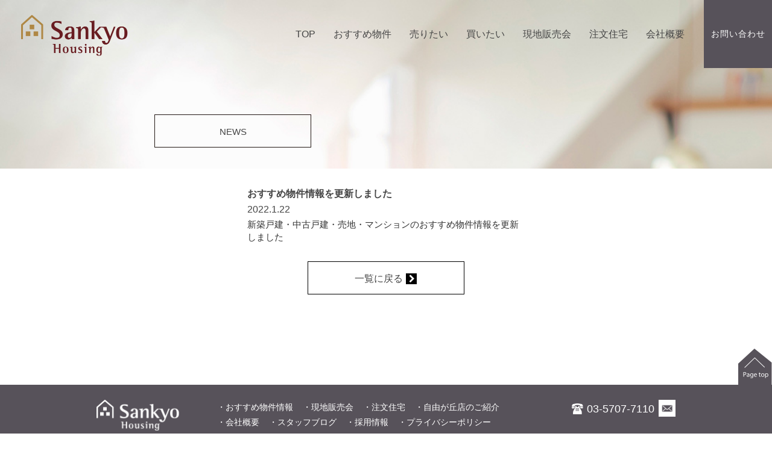

--- FILE ---
content_type: text/html; charset=UTF-8
request_url: https://sjh-home.com/post_news/13904/
body_size: 4703
content:
<!DOCTYPE HTML><html><head><link type="text/css" media="all" href="https://sjh-home.com/wpbase/wp-content/cache/autoptimize/autoptimize_ca120b199b73ac7db1409c129ec7894b.php" rel="stylesheet" /><title>おすすめ物件情報を更新しました | 世田谷区、目黒区、大田区を中心とした不動産売買物件情報を掲載中。不動産のことなら三協住宅販株式会社</title><meta charset="utf-8" /><meta name="viewport" content="width=device-width, initial-scale=1" /><meta name="description" content="世田谷区、目黒区、大田区、品川区、渋谷区、新宿区、港区を中心とした不動産売買物件情報を掲載中。会員限定（無料）の未公開物件のご紹介" /><meta name="keywords" content="" /><meta name="format-detection" content="telephone=no"><meta name="SKYPE_TOOLBAR" content="SKYPE_TOOLBAR_PARSER_COMPATIBLE" /><link rel="canonical" href="https://sjh-home.com" /> <!--[if lte IE 8]><script src="https://sjh-home.com/wpbase/wp-content/themes/sankyo_style/assets/js/ie/html5shiv.js"></script><![endif]--> <!--[if lte IE 8]><link rel="stylesheet" href="https://sjh-home.com/wpbase/wp-content/themes/sankyo_style/assets/css/ie8.css" /><![endif]--> <!--[if lte IE 9]><link rel="stylesheet" href="https://sjh-home.com/wpbase/wp-content/themes/sankyo_style/assets/css/ie9.css" /><![endif]--><meta property="og:title" content="おすすめ物件情報を更新しました | 世田谷区、目黒区、大田区を中心とした不動産売買物件情報を掲載中。不動産のことなら三協住宅販株式会社" /><meta property="og:description" content="新築戸建・中古戸建・売地・マンションのおすすめ物件情報を更新しました" /><meta property="og:url" content="https://sjh-home.com/post_news/13904/" /><meta property="og:image" content="https://sjh-home.comogp_default.jpg" /><meta property="image_src" content="https://sjh-home.comogp_default.jpg" /><meta property="og:type" content="article" /><meta property="og:site_name" content="世田谷区、目黒区、大田区を中心とした不動産売買物件情報を掲載中。不動産のことなら三協住宅販株式会社" /><meta property="og:site_url" content="https://sjh-home.com/" /><link rel='dns-prefetch' href='//s.w.org' /> <script type="text/javascript">window._wpemojiSettings = {"baseUrl":"https:\/\/s.w.org\/images\/core\/emoji\/2\/72x72\/","ext":".png","svgUrl":"https:\/\/s.w.org\/images\/core\/emoji\/2\/svg\/","svgExt":".svg","source":{"concatemoji":"https:\/\/sjh-home.com\/wpbase\/wp-includes\/js\/wp-emoji-release.min.js?ver=4.6.29"}};
			!function(e,o,t){var a,n,r;function i(e){var t=o.createElement("script");t.src=e,t.type="text/javascript",o.getElementsByTagName("head")[0].appendChild(t)}for(r=Array("simple","flag","unicode8","diversity","unicode9"),t.supports={everything:!0,everythingExceptFlag:!0},n=0;n<r.length;n++)t.supports[r[n]]=function(e){var t,a,n=o.createElement("canvas"),r=n.getContext&&n.getContext("2d"),i=String.fromCharCode;if(!r||!r.fillText)return!1;switch(r.textBaseline="top",r.font="600 32px Arial",e){case"flag":return(r.fillText(i(55356,56806,55356,56826),0,0),n.toDataURL().length<3e3)?!1:(r.clearRect(0,0,n.width,n.height),r.fillText(i(55356,57331,65039,8205,55356,57096),0,0),a=n.toDataURL(),r.clearRect(0,0,n.width,n.height),r.fillText(i(55356,57331,55356,57096),0,0),a!==n.toDataURL());case"diversity":return r.fillText(i(55356,57221),0,0),a=(t=r.getImageData(16,16,1,1).data)[0]+","+t[1]+","+t[2]+","+t[3],r.fillText(i(55356,57221,55356,57343),0,0),a!=(t=r.getImageData(16,16,1,1).data)[0]+","+t[1]+","+t[2]+","+t[3];case"simple":return r.fillText(i(55357,56835),0,0),0!==r.getImageData(16,16,1,1).data[0];case"unicode8":return r.fillText(i(55356,57135),0,0),0!==r.getImageData(16,16,1,1).data[0];case"unicode9":return r.fillText(i(55358,56631),0,0),0!==r.getImageData(16,16,1,1).data[0]}return!1}(r[n]),t.supports.everything=t.supports.everything&&t.supports[r[n]],"flag"!==r[n]&&(t.supports.everythingExceptFlag=t.supports.everythingExceptFlag&&t.supports[r[n]]);t.supports.everythingExceptFlag=t.supports.everythingExceptFlag&&!t.supports.flag,t.DOMReady=!1,t.readyCallback=function(){t.DOMReady=!0},t.supports.everything||(a=function(){t.readyCallback()},o.addEventListener?(o.addEventListener("DOMContentLoaded",a,!1),e.addEventListener("load",a,!1)):(e.attachEvent("onload",a),o.attachEvent("onreadystatechange",function(){"complete"===o.readyState&&t.readyCallback()})),(a=t.source||{}).concatemoji?i(a.concatemoji):a.wpemoji&&a.twemoji&&(i(a.twemoji),i(a.wpemoji)))}(window,document,window._wpemojiSettings);</script> <style type="text/css">img.wp-smiley,
img.emoji {
	display: inline !important;
	border: none !important;
	box-shadow: none !important;
	height: 1em !important;
	width: 1em !important;
	margin: 0 .07em !important;
	vertical-align: -0.1em !important;
	background: none !important;
	padding: 0 !important;
}</style><link rel='https://api.w.org/' href='https://sjh-home.com/wp-json/' /><meta name="generator" content="WordPress 4.6.29" /><link rel="canonical" href="https://sjh-home.com/post_news/13904/" /><link rel='shortlink' href='https://sjh-home.com/?p=13904' /><link rel="alternate" type="application/json+oembed" href="https://sjh-home.com/wp-json/oembed/1.0/embed?url=https%3A%2F%2Fsjh-home.com%2Fpost_news%2F13904%2F" /><link rel="alternate" type="text/xml+oembed" href="https://sjh-home.com/wp-json/oembed/1.0/embed?url=https%3A%2F%2Fsjh-home.com%2Fpost_news%2F13904%2F&#038;format=xml" /> <script>(function(i,s,o,g,r,a,m){i['GoogleAnalyticsObject']=r;i[r]=i[r]||function(){
			(i[r].q=i[r].q||[]).push(arguments)},i[r].l=1*new Date();a=s.createElement(o),
			m=s.getElementsByTagName(o)[0];a.async=1;a.src=g;m.parentNode.insertBefore(a,m)
			})(window,document,'script','https://www.google-analytics.com/analytics.js','ga');
			ga('create', 'UA-88297410-1', 'auto');
			ga('require', 'linkid');
			ga('set', 'anonymizeIp', true);
			ga('set', 'forceSSL', true);
			ga('send', 'pageview');</script> <style type="text/css">.recentcomments a{display:inline !important;padding:0 !important;margin:0 !important;}</style><style>.simplemap img{max-width:none !important;padding:0 !important;margin:0 !important;}.staticmap,.staticmap img{max-width:100% !important;height:auto !important;}.simplemap .simplemap-content{display:none;}</style> <script>var google_map_api_key = "AIzaSyBqRZfj39KbsJxm0UutwV1YIrZdqlnMI0M";</script>  <script type='text/javascript'>function smtel(telno){
			if((navigator.userAgent.indexOf('iPhone') > 0 ) || navigator.userAgent.indexOf('Android') > 0 ){
			document.write('<a href="tel:'+telno+'">'+telno+'</a>');
			}else{
			document.write(telno);
			}
			}</script>  <script src='https://www.google.com/recaptcha/api.js'></script> </head><body class="page"><div id="page-wrapper"><header id="header" class="alt"><h1><a href="https://sjh-home.com">世田谷区、目黒区、大田区を中心とした不動産売買物件情報を掲載中。不動産のことなら三協住宅販株式会社</a></h1><div class="headernav"><ul><li><a href="https://sjh-home.com">TOP</a></li><li><a href="https://sjh-home.com/estatelist">おすすめ物件</a></li><li><a href="https://sjh-home.com/selling">売りたい</a></li><li><a href="https://sjh-home.com/service">買いたい</a></li><li><a href="https://sjh-home.com/eventlist">現地販売会</a></li><li><a href="https://sjh-home.com/housing">注文住宅</a></li><li><a href="https://sjh-home.com/company">会社概要</a></li></ul></div><div class="headercontact"> <a href="https://sjh-home.com/contactdir/">お問い合わせ</a></div><nav id="nav"><ul><li class="special"> <a href="#menu" class="menuToggle"><span> </span></a><div id="menu"><ul><li><a href="https://sjh-home.com/estatelist">おすすめ物件</a></li><li><a href="https://sjh-home.com/selling">売りたい</a></li><li><a href="https://sjh-home.com/service">買いたい</a></li><li><a href="https://sjh-home.com/eventlist">現地販売会</a></li><li><a href="https://sjh-home.com/housing">注文住宅</a></li><li><a href="https://sjh-home.com/company">会社概要</a></li><li><a href="https://sjh-home.com/contactdir/">お問い合わせ</a></li><li><a href="https://sjh-home.com" class="scrolly">TOPに戻る</a></li></ul></div></li></ul></nav></header><div id="topmark"></div><section id="banner"></section><section id="singlepage" class="pagewrap style01 singlepage newspage"><div class="container"><header class="clearfix"><h2>NEWS</h2></header><div class="container"><h3>おすすめ物件情報を更新しました</h3><div class="newstime">2022.1.22</div><div class="content"><p>新築戸建・中古戸建・売地・マンションのおすすめ物件情報を更新しました</p></div><div class="backtolist"><a href="https://sjh-home.com/newslist">一覧に戻る<i class="fa fa-chevron-right" aria-hidden="true"></i></a></div></div></div></section><footer id="footer"> <a href="#topmark" class="backtotop scrolly"> <i class="fa fa-chevron-up"></i> </a><div class="footerbody"><div class="container"><div class="footer-logo"><img src="https://sjh-home.com/wpbase/wp-content/themes/sankyo_style/images/footerlogo.png"/></div><div class="footer-nav"><ul><li><a href="https://sjh-home.com/estatelist">・おすすめ物件情報</a></li><li><a href="https://sjh-home.com/eventlist">・現地販売会</a></li><li><a href="https://sjh-home.com/housing">・注文住宅</a></li><li><a href="https://sjh-home.com/jiyugaoka">・自由が丘店のご紹介</a></li></ul><ul class="secondul"><li><a href="https://sjh-home.com/company">・会社概要</a></li><li><a href="https://sjh-home.com/blog">・スタッフブログ</a></li><li><a href="https://sjh-home.com/recruit">・採用情報</a></li><li><a href="https://sjh-home.com/privacypolicy">・プライバシーポリシー</a></li><li class="sm"><a href="https://sjh-home.com/contactdir">・お問い合わせ</a></li></ul></div><div class="footer-tel"> <script type="text/javascript">smtel('03-5707-7110');</script> </div><div class="footer-mail"> <a href="https://sjh-home.com/contact"><img src="https://sjh-home.com/wpbase/wp-content/themes/sankyo_style/images/mk_mail.png" height="28" width="28"/></a></div></div></div><div class="copyright"> <span>Copyright 2016–2026 &copy; 三協住宅販売株式会社</div></footer></div>  <script src="https://sjh-home.com/wpbase/wp-content/themes/sankyo_style/assets/js/jquery.min.js"></script> <script src="https://sjh-home.com/wpbase/wp-content/themes/sankyo_style/assets/js/jquery.poptrox.min.js"></script> <script src="https://sjh-home.com/wpbase/wp-content/themes/sankyo_style/assets/js/jquery.scrolly.min.js"></script> <script src="https://sjh-home.com/wpbase/wp-content/themes/sankyo_style/assets/js/jquery.scrollex.min.js"></script> <script src="https://sjh-home.com/wpbase/wp-content/themes/sankyo_style/assets/js/imgLiquid-min.js"></script> <script src="https://sjh-home.com/wpbase/wp-content/themes/sankyo_style/assets/js/skel.min.js"></script> <script src="https://sjh-home.com/wpbase/wp-content/themes/sankyo_style/assets/js/util.js"></script> <!--[if lte IE 8]><script src="https://sjh-home.com/wpbase/wp-content/themes/sankyo_style/assets/js/ie/respond.min.js"></script><![endif]--> <script src="https://sjh-home.com/wpbase/wp-content/themes/sankyo_style/assets/js/main.js"></script>  <script async defer
      src="https://maps.googleapis.com/maps/api/js?key=AIzaSyBqRZfj39KbsJxm0UutwV1YIrZdqlnMI0M&callback=initMap"></script> <script>$(function(){

			 
			 var boxheight = $(".menubox").width();
			 $(".menubox").css("height", boxheight);

			var timer = false;
$(window).resize(function() {
    if (timer !== false) {
        clearTimeout(timer);
    }
    timer = setTimeout(function() {
        // 何らかの処理
        boxheight = $(".menubox").width();
			 $(".menubox").css("height", boxheight);
    }, 100);
});
			 
		});</script> <script>$(function(){

			 
			 var boxheight = $(".thamnailbox").width();
			 $(".thamnailbox").css("height", boxheight);

			var timer = false;
$(window).resize(function() {
    if (timer !== false) {
        clearTimeout(timer);
    }
    timer = setTimeout(function() {
        // 何らかの処理
        boxheight = $(".thamnailbox").width();
			 $(".thamnailbox").css("height", boxheight);
    }, 100);
});
			 
		});</script> <script type="text/javascript">var map;
function initMap() {

//マップの中心座標
  var myLatLng = new google.maps.LatLng(35.603855,139.665398);

  

//マップの設定オプション
  var myOptions = {
    zoom: 16,                                 //ズームレベル
    center: myLatLng,                         //中心座標
    mapTypeId: google.maps.MapTypeId.ROADMAP,  //マップタイプ
    scrollwheel: false,　//スクロールによる拡大縮小の禁止
    mapTypeControl:true,
    mapTypeControlOptions: {
    	position: google.maps.ControlPosition.LEFT_BOTTOM,
       mapTypeIds: [google.maps.MapTypeId.ROADMAP, 'grayscale']
    },

    zoomControl: true,
    zoomControlOptions: {
        position: google.maps.ControlPosition.LEFT_TOP
    },

  };

  map = new google.maps.Map(document.getElementById('map'), myOptions);

    var samplestyle = [
            {              
              featureType: 'all',
              stylers: [
                {saturation: -100},
                {gamma: 0.50}
              ]
            }
          ];

          var image = 'https://sjh-home.com/wpbase/wp-content/themes/sankyo_style/images/mapmarker.png';
  var marker = new google.maps.Marker({
    position: myLatLng, 
    map: map,
    icon: image,
    title : "Sankyo Housing",
  });


        
  
  var samplestyleOptions = {
    name: "grayscale"
  };
  
  var sampleMapType = new google.maps.StyledMapType(samplestyle, samplestyleOptions);
  map.mapTypes.set('grayscale', sampleMapType);
  map.setMapTypeId('grayscale');

}</script> <script src="//jpostal-1006.appspot.com/jquery.jpostal.js" type="text/javascript"></script> <script>$(document).ready(function(){
				    $('#zip').jpostal({
				        postcode : [
				            '#zip',
				        ],
				        address : {
				        	'#address'  : '%3%4%5%6',
				            
				        }
				    });
				});</script> <script>$(document).ready(function(){
				    $('#zip1').jpostal({
				        postcode : [
				            '#zip1',
				        ],
				        address : {
				        	'#address1-1'  : '%3%4%5%6',
				            
				        }
				    });
				});</script> <script>$(document).ready(function(){
				    $('#zip2').jpostal({
				        postcode : [
				            '#zip2',
				        ],
				        address : {
				        	'#address2-1'  : '%3%4%5%6',
				            
				        }
				    });
				});</script> <script>$(function(){
				$(".menubox-img,.thamnailbox").imgLiquid({
	        		fill: true,  // アスペクト(縦横)比を維持させる
	        		verticalAlign: 'center'

	    		});
			});</script> <script>$(function(){
				$(".thamnailbox").hover(
  				function () {
  					
  					$("img.showimg").attr("src", $(this).find('img').attr("src"));
  				});
				
			});</script> <script type='text/javascript' src='https://sjh-home.com/wpbase/wp-includes/js/wp-embed.min.js?ver=4.6.29'></script> </body></html>
<!-- Dynamic page generated in 0.442 seconds. -->
<!-- Cached page generated by WP-Super-Cache on 2026-01-20 12:56:24 -->

<!-- super cache -->

--- FILE ---
content_type: text/css; charset=utf-8
request_url: https://sjh-home.com/wpbase/wp-content/cache/autoptimize/autoptimize_ca120b199b73ac7db1409c129ec7894b.php
body_size: 16537
content:
/*!
 *  Font Awesome 4.4.0 by @davegandy - http://fontawesome.io - @fontawesome
 *  License - http://fontawesome.io/license (Font: SIL OFL 1.1, CSS: MIT License)
 */
@font-face{font-family:'FontAwesome';src:url(//sjh-home.com/wpbase/wp-content/themes/sankyo_style/assets/css/../fonts/fontawesome-webfont.eot?v=4.4.0);src:url(//sjh-home.com/wpbase/wp-content/themes/sankyo_style/assets/css/../fonts/fontawesome-webfont.eot?#iefix&v=4.4.0) format('embedded-opentype'),url(//sjh-home.com/wpbase/wp-content/themes/sankyo_style/assets/css/../fonts/fontawesome-webfont.woff2?v=4.4.0) format('woff2'),url(//sjh-home.com/wpbase/wp-content/themes/sankyo_style/assets/css/../fonts/fontawesome-webfont.woff?v=4.4.0) format('woff'),url(//sjh-home.com/wpbase/wp-content/themes/sankyo_style/assets/css/../fonts/fontawesome-webfont.ttf?v=4.4.0) format('truetype'),url(//sjh-home.com/wpbase/wp-content/themes/sankyo_style/assets/css/../fonts/fontawesome-webfont.svg?v=4.4.0#fontawesomeregular) format('svg');font-weight:400;font-style:normal}.fa{display:inline-block;font:normal normal normal 14px/1 FontAwesome;font-size:inherit;text-rendering:auto;-webkit-font-smoothing:antialiased;-moz-osx-font-smoothing:grayscale}.fa-lg{font-size:1.33333333em;line-height:.75em;vertical-align:-15%}.fa-2x{font-size:2em}.fa-3x{font-size:3em}.fa-4x{font-size:4em}.fa-5x{font-size:5em}.fa-fw{width:1.28571429em;text-align:center}.fa-ul{padding-left:0;margin-left:2.14285714em;list-style-type:none}.fa-ul>li{position:relative}.fa-li{position:absolute;left:-2.14285714em;width:2.14285714em;top:.14285714em;text-align:center}.fa-li.fa-lg{left:-1.85714286em}.fa-border{padding:.2em .25em .15em;border:solid .08em #eee;border-radius:.1em}.fa-pull-left{float:left}.fa-pull-right{float:right}.fa.fa-pull-left{margin-right:.3em}.fa.fa-pull-right{margin-left:.3em}.pull-right{float:right}.pull-left{float:left}.fa.pull-left{margin-right:.3em}.fa.pull-right{margin-left:.3em}.fa-spin{-webkit-animation:fa-spin 2s infinite linear;animation:fa-spin 2s infinite linear}.fa-pulse{-webkit-animation:fa-spin 1s infinite steps(8);animation:fa-spin 1s infinite steps(8)}@-webkit-keyframes fa-spin{0%{-webkit-transform:rotate(0deg);transform:rotate(0deg)}100%{-webkit-transform:rotate(359deg);transform:rotate(359deg)}}@keyframes fa-spin{0%{-webkit-transform:rotate(0deg);transform:rotate(0deg)}100%{-webkit-transform:rotate(359deg);transform:rotate(359deg)}}.fa-rotate-90{filter:progid:DXImageTransform.Microsoft.BasicImage(rotation=1);-webkit-transform:rotate(90deg);-ms-transform:rotate(90deg);transform:rotate(90deg)}.fa-rotate-180{filter:progid:DXImageTransform.Microsoft.BasicImage(rotation=2);-webkit-transform:rotate(180deg);-ms-transform:rotate(180deg);transform:rotate(180deg)}.fa-rotate-270{filter:progid:DXImageTransform.Microsoft.BasicImage(rotation=3);-webkit-transform:rotate(270deg);-ms-transform:rotate(270deg);transform:rotate(270deg)}.fa-flip-horizontal{filter:progid:DXImageTransform.Microsoft.BasicImage(rotation=0,mirror=1);-webkit-transform:scale(-1,1);-ms-transform:scale(-1,1);transform:scale(-1,1)}.fa-flip-vertical{filter:progid:DXImageTransform.Microsoft.BasicImage(rotation=2,mirror=1);-webkit-transform:scale(1,-1);-ms-transform:scale(1,-1);transform:scale(1,-1)}:root .fa-rotate-90,:root .fa-rotate-180,:root .fa-rotate-270,:root .fa-flip-horizontal,:root .fa-flip-vertical{filter:none}.fa-stack{position:relative;display:inline-block;width:2em;height:2em;line-height:2em;vertical-align:middle}.fa-stack-1x,.fa-stack-2x{position:absolute;left:0;width:100%;text-align:center}.fa-stack-1x{line-height:inherit}.fa-stack-2x{font-size:2em}.fa-inverse{color:#fff}.fa-glass:before{content:"\f000"}.fa-music:before{content:"\f001"}.fa-search:before{content:"\f002"}.fa-envelope-o:before{content:"\f003"}.fa-heart:before{content:"\f004"}.fa-star:before{content:"\f005"}.fa-star-o:before{content:"\f006"}.fa-user:before{content:"\f007"}.fa-film:before{content:"\f008"}.fa-th-large:before{content:"\f009"}.fa-th:before{content:"\f00a"}.fa-th-list:before{content:"\f00b"}.fa-check:before{content:"\f00c"}.fa-remove:before,.fa-close:before,.fa-times:before{content:"\f00d"}.fa-search-plus:before{content:"\f00e"}.fa-search-minus:before{content:"\f010"}.fa-power-off:before{content:"\f011"}.fa-signal:before{content:"\f012"}.fa-gear:before,.fa-cog:before{content:"\f013"}.fa-trash-o:before{content:"\f014"}.fa-home:before{content:"\f015"}.fa-file-o:before{content:"\f016"}.fa-clock-o:before{content:"\f017"}.fa-road:before{content:"\f018"}.fa-download:before{content:"\f019"}.fa-arrow-circle-o-down:before{content:"\f01a"}.fa-arrow-circle-o-up:before{content:"\f01b"}.fa-inbox:before{content:"\f01c"}.fa-play-circle-o:before{content:"\f01d"}.fa-rotate-right:before,.fa-repeat:before{content:"\f01e"}.fa-refresh:before{content:"\f021"}.fa-list-alt:before{content:"\f022"}.fa-lock:before{content:"\f023"}.fa-flag:before{content:"\f024"}.fa-headphones:before{content:"\f025"}.fa-volume-off:before{content:"\f026"}.fa-volume-down:before{content:"\f027"}.fa-volume-up:before{content:"\f028"}.fa-qrcode:before{content:"\f029"}.fa-barcode:before{content:"\f02a"}.fa-tag:before{content:"\f02b"}.fa-tags:before{content:"\f02c"}.fa-book:before{content:"\f02d"}.fa-bookmark:before{content:"\f02e"}.fa-print:before{content:"\f02f"}.fa-camera:before{content:"\f030"}.fa-font:before{content:"\f031"}.fa-bold:before{content:"\f032"}.fa-italic:before{content:"\f033"}.fa-text-height:before{content:"\f034"}.fa-text-width:before{content:"\f035"}.fa-align-left:before{content:"\f036"}.fa-align-center:before{content:"\f037"}.fa-align-right:before{content:"\f038"}.fa-align-justify:before{content:"\f039"}.fa-list:before{content:"\f03a"}.fa-dedent:before,.fa-outdent:before{content:"\f03b"}.fa-indent:before{content:"\f03c"}.fa-video-camera:before{content:"\f03d"}.fa-photo:before,.fa-image:before,.fa-picture-o:before{content:"\f03e"}.fa-pencil:before{content:"\f040"}.fa-map-marker:before{content:"\f041"}.fa-adjust:before{content:"\f042"}.fa-tint:before{content:"\f043"}.fa-edit:before,.fa-pencil-square-o:before{content:"\f044"}.fa-share-square-o:before{content:"\f045"}.fa-check-square-o:before{content:"\f046"}.fa-arrows:before{content:"\f047"}.fa-step-backward:before{content:"\f048"}.fa-fast-backward:before{content:"\f049"}.fa-backward:before{content:"\f04a"}.fa-play:before{content:"\f04b"}.fa-pause:before{content:"\f04c"}.fa-stop:before{content:"\f04d"}.fa-forward:before{content:"\f04e"}.fa-fast-forward:before{content:"\f050"}.fa-step-forward:before{content:"\f051"}.fa-eject:before{content:"\f052"}.fa-chevron-left:before{content:"\f053"}.fa-chevron-right:before{content:"\f054"}.fa-plus-circle:before{content:"\f055"}.fa-minus-circle:before{content:"\f056"}.fa-times-circle:before{content:"\f057"}.fa-check-circle:before{content:"\f058"}.fa-question-circle:before{content:"\f059"}.fa-info-circle:before{content:"\f05a"}.fa-crosshairs:before{content:"\f05b"}.fa-times-circle-o:before{content:"\f05c"}.fa-check-circle-o:before{content:"\f05d"}.fa-ban:before{content:"\f05e"}.fa-arrow-left:before{content:"\f060"}.fa-arrow-right:before{content:"\f061"}.fa-arrow-up:before{content:"\f062"}.fa-arrow-down:before{content:"\f063"}.fa-mail-forward:before,.fa-share:before{content:"\f064"}.fa-expand:before{content:"\f065"}.fa-compress:before{content:"\f066"}.fa-plus:before{content:"\f067"}.fa-minus:before{content:"\f068"}.fa-asterisk:before{content:"\f069"}.fa-exclamation-circle:before{content:"\f06a"}.fa-gift:before{content:"\f06b"}.fa-leaf:before{content:"\f06c"}.fa-fire:before{content:"\f06d"}.fa-eye:before{content:"\f06e"}.fa-eye-slash:before{content:"\f070"}.fa-warning:before,.fa-exclamation-triangle:before{content:"\f071"}.fa-plane:before{content:"\f072"}.fa-calendar:before{content:"\f073"}.fa-random:before{content:"\f074"}.fa-comment:before{content:"\f075"}.fa-magnet:before{content:"\f076"}.fa-chevron-up:before{content:"\f077"}.fa-chevron-down:before{content:"\f078"}.fa-retweet:before{content:"\f079"}.fa-shopping-cart:before{content:"\f07a"}.fa-folder:before{content:"\f07b"}.fa-folder-open:before{content:"\f07c"}.fa-arrows-v:before{content:"\f07d"}.fa-arrows-h:before{content:"\f07e"}.fa-bar-chart-o:before,.fa-bar-chart:before{content:"\f080"}.fa-twitter-square:before{content:"\f081"}.fa-facebook-square:before{content:"\f082"}.fa-camera-retro:before{content:"\f083"}.fa-key:before{content:"\f084"}.fa-gears:before,.fa-cogs:before{content:"\f085"}.fa-comments:before{content:"\f086"}.fa-thumbs-o-up:before{content:"\f087"}.fa-thumbs-o-down:before{content:"\f088"}.fa-star-half:before{content:"\f089"}.fa-heart-o:before{content:"\f08a"}.fa-sign-out:before{content:"\f08b"}.fa-linkedin-square:before{content:"\f08c"}.fa-thumb-tack:before{content:"\f08d"}.fa-external-link:before{content:"\f08e"}.fa-sign-in:before{content:"\f090"}.fa-trophy:before{content:"\f091"}.fa-github-square:before{content:"\f092"}.fa-upload:before{content:"\f093"}.fa-lemon-o:before{content:"\f094"}.fa-phone:before{content:"\f095"}.fa-square-o:before{content:"\f096"}.fa-bookmark-o:before{content:"\f097"}.fa-phone-square:before{content:"\f098"}.fa-twitter:before{content:"\f099"}.fa-facebook-f:before,.fa-facebook:before{content:"\f09a"}.fa-github:before{content:"\f09b"}.fa-unlock:before{content:"\f09c"}.fa-credit-card:before{content:"\f09d"}.fa-feed:before,.fa-rss:before{content:"\f09e"}.fa-hdd-o:before{content:"\f0a0"}.fa-bullhorn:before{content:"\f0a1"}.fa-bell:before{content:"\f0f3"}.fa-certificate:before{content:"\f0a3"}.fa-hand-o-right:before{content:"\f0a4"}.fa-hand-o-left:before{content:"\f0a5"}.fa-hand-o-up:before{content:"\f0a6"}.fa-hand-o-down:before{content:"\f0a7"}.fa-arrow-circle-left:before{content:"\f0a8"}.fa-arrow-circle-right:before{content:"\f0a9"}.fa-arrow-circle-up:before{content:"\f0aa"}.fa-arrow-circle-down:before{content:"\f0ab"}.fa-globe:before{content:"\f0ac"}.fa-wrench:before{content:"\f0ad"}.fa-tasks:before{content:"\f0ae"}.fa-filter:before{content:"\f0b0"}.fa-briefcase:before{content:"\f0b1"}.fa-arrows-alt:before{content:"\f0b2"}.fa-group:before,.fa-users:before{content:"\f0c0"}.fa-chain:before,.fa-link:before{content:"\f0c1"}.fa-cloud:before{content:"\f0c2"}.fa-flask:before{content:"\f0c3"}.fa-cut:before,.fa-scissors:before{content:"\f0c4"}.fa-copy:before,.fa-files-o:before{content:"\f0c5"}.fa-paperclip:before{content:"\f0c6"}.fa-save:before,.fa-floppy-o:before{content:"\f0c7"}.fa-square:before{content:"\f0c8"}.fa-navicon:before,.fa-reorder:before,.fa-bars:before{content:"\f0c9"}.fa-list-ul:before{content:"\f0ca"}.fa-list-ol:before{content:"\f0cb"}.fa-strikethrough:before{content:"\f0cc"}.fa-underline:before{content:"\f0cd"}.fa-table:before{content:"\f0ce"}.fa-magic:before{content:"\f0d0"}.fa-truck:before{content:"\f0d1"}.fa-pinterest:before{content:"\f0d2"}.fa-pinterest-square:before{content:"\f0d3"}.fa-google-plus-square:before{content:"\f0d4"}.fa-google-plus:before{content:"\f0d5"}.fa-money:before{content:"\f0d6"}.fa-caret-down:before{content:"\f0d7"}.fa-caret-up:before{content:"\f0d8"}.fa-caret-left:before{content:"\f0d9"}.fa-caret-right:before{content:"\f0da"}.fa-columns:before{content:"\f0db"}.fa-unsorted:before,.fa-sort:before{content:"\f0dc"}.fa-sort-down:before,.fa-sort-desc:before{content:"\f0dd"}.fa-sort-up:before,.fa-sort-asc:before{content:"\f0de"}.fa-envelope:before{content:"\f0e0"}.fa-linkedin:before{content:"\f0e1"}.fa-rotate-left:before,.fa-undo:before{content:"\f0e2"}.fa-legal:before,.fa-gavel:before{content:"\f0e3"}.fa-dashboard:before,.fa-tachometer:before{content:"\f0e4"}.fa-comment-o:before{content:"\f0e5"}.fa-comments-o:before{content:"\f0e6"}.fa-flash:before,.fa-bolt:before{content:"\f0e7"}.fa-sitemap:before{content:"\f0e8"}.fa-umbrella:before{content:"\f0e9"}.fa-paste:before,.fa-clipboard:before{content:"\f0ea"}.fa-lightbulb-o:before{content:"\f0eb"}.fa-exchange:before{content:"\f0ec"}.fa-cloud-download:before{content:"\f0ed"}.fa-cloud-upload:before{content:"\f0ee"}.fa-user-md:before{content:"\f0f0"}.fa-stethoscope:before{content:"\f0f1"}.fa-suitcase:before{content:"\f0f2"}.fa-bell-o:before{content:"\f0a2"}.fa-coffee:before{content:"\f0f4"}.fa-cutlery:before{content:"\f0f5"}.fa-file-text-o:before{content:"\f0f6"}.fa-building-o:before{content:"\f0f7"}.fa-hospital-o:before{content:"\f0f8"}.fa-ambulance:before{content:"\f0f9"}.fa-medkit:before{content:"\f0fa"}.fa-fighter-jet:before{content:"\f0fb"}.fa-beer:before{content:"\f0fc"}.fa-h-square:before{content:"\f0fd"}.fa-plus-square:before{content:"\f0fe"}.fa-angle-double-left:before{content:"\f100"}.fa-angle-double-right:before{content:"\f101"}.fa-angle-double-up:before{content:"\f102"}.fa-angle-double-down:before{content:"\f103"}.fa-angle-left:before{content:"\f104"}.fa-angle-right:before{content:"\f105"}.fa-angle-up:before{content:"\f106"}.fa-angle-down:before{content:"\f107"}.fa-desktop:before{content:"\f108"}.fa-laptop:before{content:"\f109"}.fa-tablet:before{content:"\f10a"}.fa-mobile-phone:before,.fa-mobile:before{content:"\f10b"}.fa-circle-o:before{content:"\f10c"}.fa-quote-left:before{content:"\f10d"}.fa-quote-right:before{content:"\f10e"}.fa-spinner:before{content:"\f110"}.fa-circle:before{content:"\f111"}.fa-mail-reply:before,.fa-reply:before{content:"\f112"}.fa-github-alt:before{content:"\f113"}.fa-folder-o:before{content:"\f114"}.fa-folder-open-o:before{content:"\f115"}.fa-smile-o:before{content:"\f118"}.fa-frown-o:before{content:"\f119"}.fa-meh-o:before{content:"\f11a"}.fa-gamepad:before{content:"\f11b"}.fa-keyboard-o:before{content:"\f11c"}.fa-flag-o:before{content:"\f11d"}.fa-flag-checkered:before{content:"\f11e"}.fa-terminal:before{content:"\f120"}.fa-code:before{content:"\f121"}.fa-mail-reply-all:before,.fa-reply-all:before{content:"\f122"}.fa-star-half-empty:before,.fa-star-half-full:before,.fa-star-half-o:before{content:"\f123"}.fa-location-arrow:before{content:"\f124"}.fa-crop:before{content:"\f125"}.fa-code-fork:before{content:"\f126"}.fa-unlink:before,.fa-chain-broken:before{content:"\f127"}.fa-question:before{content:"\f128"}.fa-info:before{content:"\f129"}.fa-exclamation:before{content:"\f12a"}.fa-superscript:before{content:"\f12b"}.fa-subscript:before{content:"\f12c"}.fa-eraser:before{content:"\f12d"}.fa-puzzle-piece:before{content:"\f12e"}.fa-microphone:before{content:"\f130"}.fa-microphone-slash:before{content:"\f131"}.fa-shield:before{content:"\f132"}.fa-calendar-o:before{content:"\f133"}.fa-fire-extinguisher:before{content:"\f134"}.fa-rocket:before{content:"\f135"}.fa-maxcdn:before{content:"\f136"}.fa-chevron-circle-left:before{content:"\f137"}.fa-chevron-circle-right:before{content:"\f138"}.fa-chevron-circle-up:before{content:"\f139"}.fa-chevron-circle-down:before{content:"\f13a"}.fa-html5:before{content:"\f13b"}.fa-css3:before{content:"\f13c"}.fa-anchor:before{content:"\f13d"}.fa-unlock-alt:before{content:"\f13e"}.fa-bullseye:before{content:"\f140"}.fa-ellipsis-h:before{content:"\f141"}.fa-ellipsis-v:before{content:"\f142"}.fa-rss-square:before{content:"\f143"}.fa-play-circle:before{content:"\f144"}.fa-ticket:before{content:"\f145"}.fa-minus-square:before{content:"\f146"}.fa-minus-square-o:before{content:"\f147"}.fa-level-up:before{content:"\f148"}.fa-level-down:before{content:"\f149"}.fa-check-square:before{content:"\f14a"}.fa-pencil-square:before{content:"\f14b"}.fa-external-link-square:before{content:"\f14c"}.fa-share-square:before{content:"\f14d"}.fa-compass:before{content:"\f14e"}.fa-toggle-down:before,.fa-caret-square-o-down:before{content:"\f150"}.fa-toggle-up:before,.fa-caret-square-o-up:before{content:"\f151"}.fa-toggle-right:before,.fa-caret-square-o-right:before{content:"\f152"}.fa-euro:before,.fa-eur:before{content:"\f153"}.fa-gbp:before{content:"\f154"}.fa-dollar:before,.fa-usd:before{content:"\f155"}.fa-rupee:before,.fa-inr:before{content:"\f156"}.fa-cny:before,.fa-rmb:before,.fa-yen:before,.fa-jpy:before{content:"\f157"}.fa-ruble:before,.fa-rouble:before,.fa-rub:before{content:"\f158"}.fa-won:before,.fa-krw:before{content:"\f159"}.fa-bitcoin:before,.fa-btc:before{content:"\f15a"}.fa-file:before{content:"\f15b"}.fa-file-text:before{content:"\f15c"}.fa-sort-alpha-asc:before{content:"\f15d"}.fa-sort-alpha-desc:before{content:"\f15e"}.fa-sort-amount-asc:before{content:"\f160"}.fa-sort-amount-desc:before{content:"\f161"}.fa-sort-numeric-asc:before{content:"\f162"}.fa-sort-numeric-desc:before{content:"\f163"}.fa-thumbs-up:before{content:"\f164"}.fa-thumbs-down:before{content:"\f165"}.fa-youtube-square:before{content:"\f166"}.fa-youtube:before{content:"\f167"}.fa-xing:before{content:"\f168"}.fa-xing-square:before{content:"\f169"}.fa-youtube-play:before{content:"\f16a"}.fa-dropbox:before{content:"\f16b"}.fa-stack-overflow:before{content:"\f16c"}.fa-instagram:before{content:"\f16d"}.fa-flickr:before{content:"\f16e"}.fa-adn:before{content:"\f170"}.fa-bitbucket:before{content:"\f171"}.fa-bitbucket-square:before{content:"\f172"}.fa-tumblr:before{content:"\f173"}.fa-tumblr-square:before{content:"\f174"}.fa-long-arrow-down:before{content:"\f175"}.fa-long-arrow-up:before{content:"\f176"}.fa-long-arrow-left:before{content:"\f177"}.fa-long-arrow-right:before{content:"\f178"}.fa-apple:before{content:"\f179"}.fa-windows:before{content:"\f17a"}.fa-android:before{content:"\f17b"}.fa-linux:before{content:"\f17c"}.fa-dribbble:before{content:"\f17d"}.fa-skype:before{content:"\f17e"}.fa-foursquare:before{content:"\f180"}.fa-trello:before{content:"\f181"}.fa-female:before{content:"\f182"}.fa-male:before{content:"\f183"}.fa-gittip:before,.fa-gratipay:before{content:"\f184"}.fa-sun-o:before{content:"\f185"}.fa-moon-o:before{content:"\f186"}.fa-archive:before{content:"\f187"}.fa-bug:before{content:"\f188"}.fa-vk:before{content:"\f189"}.fa-weibo:before{content:"\f18a"}.fa-renren:before{content:"\f18b"}.fa-pagelines:before{content:"\f18c"}.fa-stack-exchange:before{content:"\f18d"}.fa-arrow-circle-o-right:before{content:"\f18e"}.fa-arrow-circle-o-left:before{content:"\f190"}.fa-toggle-left:before,.fa-caret-square-o-left:before{content:"\f191"}.fa-dot-circle-o:before{content:"\f192"}.fa-wheelchair:before{content:"\f193"}.fa-vimeo-square:before{content:"\f194"}.fa-turkish-lira:before,.fa-try:before{content:"\f195"}.fa-plus-square-o:before{content:"\f196"}.fa-space-shuttle:before{content:"\f197"}.fa-slack:before{content:"\f198"}.fa-envelope-square:before{content:"\f199"}.fa-wordpress:before{content:"\f19a"}.fa-openid:before{content:"\f19b"}.fa-institution:before,.fa-bank:before,.fa-university:before{content:"\f19c"}.fa-mortar-board:before,.fa-graduation-cap:before{content:"\f19d"}.fa-yahoo:before{content:"\f19e"}.fa-google:before{content:"\f1a0"}.fa-reddit:before{content:"\f1a1"}.fa-reddit-square:before{content:"\f1a2"}.fa-stumbleupon-circle:before{content:"\f1a3"}.fa-stumbleupon:before{content:"\f1a4"}.fa-delicious:before{content:"\f1a5"}.fa-digg:before{content:"\f1a6"}.fa-pied-piper:before{content:"\f1a7"}.fa-pied-piper-alt:before{content:"\f1a8"}.fa-drupal:before{content:"\f1a9"}.fa-joomla:before{content:"\f1aa"}.fa-language:before{content:"\f1ab"}.fa-fax:before{content:"\f1ac"}.fa-building:before{content:"\f1ad"}.fa-child:before{content:"\f1ae"}.fa-paw:before{content:"\f1b0"}.fa-spoon:before{content:"\f1b1"}.fa-cube:before{content:"\f1b2"}.fa-cubes:before{content:"\f1b3"}.fa-behance:before{content:"\f1b4"}.fa-behance-square:before{content:"\f1b5"}.fa-steam:before{content:"\f1b6"}.fa-steam-square:before{content:"\f1b7"}.fa-recycle:before{content:"\f1b8"}.fa-automobile:before,.fa-car:before{content:"\f1b9"}.fa-cab:before,.fa-taxi:before{content:"\f1ba"}.fa-tree:before{content:"\f1bb"}.fa-spotify:before{content:"\f1bc"}.fa-deviantart:before{content:"\f1bd"}.fa-soundcloud:before{content:"\f1be"}.fa-database:before{content:"\f1c0"}.fa-file-pdf-o:before{content:"\f1c1"}.fa-file-word-o:before{content:"\f1c2"}.fa-file-excel-o:before{content:"\f1c3"}.fa-file-powerpoint-o:before{content:"\f1c4"}.fa-file-photo-o:before,.fa-file-picture-o:before,.fa-file-image-o:before{content:"\f1c5"}.fa-file-zip-o:before,.fa-file-archive-o:before{content:"\f1c6"}.fa-file-sound-o:before,.fa-file-audio-o:before{content:"\f1c7"}.fa-file-movie-o:before,.fa-file-video-o:before{content:"\f1c8"}.fa-file-code-o:before{content:"\f1c9"}.fa-vine:before{content:"\f1ca"}.fa-codepen:before{content:"\f1cb"}.fa-jsfiddle:before{content:"\f1cc"}.fa-life-bouy:before,.fa-life-buoy:before,.fa-life-saver:before,.fa-support:before,.fa-life-ring:before{content:"\f1cd"}.fa-circle-o-notch:before{content:"\f1ce"}.fa-ra:before,.fa-rebel:before{content:"\f1d0"}.fa-ge:before,.fa-empire:before{content:"\f1d1"}.fa-git-square:before{content:"\f1d2"}.fa-git:before{content:"\f1d3"}.fa-y-combinator-square:before,.fa-yc-square:before,.fa-hacker-news:before{content:"\f1d4"}.fa-tencent-weibo:before{content:"\f1d5"}.fa-qq:before{content:"\f1d6"}.fa-wechat:before,.fa-weixin:before{content:"\f1d7"}.fa-send:before,.fa-paper-plane:before{content:"\f1d8"}.fa-send-o:before,.fa-paper-plane-o:before{content:"\f1d9"}.fa-history:before{content:"\f1da"}.fa-circle-thin:before{content:"\f1db"}.fa-header:before{content:"\f1dc"}.fa-paragraph:before{content:"\f1dd"}.fa-sliders:before{content:"\f1de"}.fa-share-alt:before{content:"\f1e0"}.fa-share-alt-square:before{content:"\f1e1"}.fa-bomb:before{content:"\f1e2"}.fa-soccer-ball-o:before,.fa-futbol-o:before{content:"\f1e3"}.fa-tty:before{content:"\f1e4"}.fa-binoculars:before{content:"\f1e5"}.fa-plug:before{content:"\f1e6"}.fa-slideshare:before{content:"\f1e7"}.fa-twitch:before{content:"\f1e8"}.fa-yelp:before{content:"\f1e9"}.fa-newspaper-o:before{content:"\f1ea"}.fa-wifi:before{content:"\f1eb"}.fa-calculator:before{content:"\f1ec"}.fa-paypal:before{content:"\f1ed"}.fa-google-wallet:before{content:"\f1ee"}.fa-cc-visa:before{content:"\f1f0"}.fa-cc-mastercard:before{content:"\f1f1"}.fa-cc-discover:before{content:"\f1f2"}.fa-cc-amex:before{content:"\f1f3"}.fa-cc-paypal:before{content:"\f1f4"}.fa-cc-stripe:before{content:"\f1f5"}.fa-bell-slash:before{content:"\f1f6"}.fa-bell-slash-o:before{content:"\f1f7"}.fa-trash:before{content:"\f1f8"}.fa-copyright:before{content:"\f1f9"}.fa-at:before{content:"\f1fa"}.fa-eyedropper:before{content:"\f1fb"}.fa-paint-brush:before{content:"\f1fc"}.fa-birthday-cake:before{content:"\f1fd"}.fa-area-chart:before{content:"\f1fe"}.fa-pie-chart:before{content:"\f200"}.fa-line-chart:before{content:"\f201"}.fa-lastfm:before{content:"\f202"}.fa-lastfm-square:before{content:"\f203"}.fa-toggle-off:before{content:"\f204"}.fa-toggle-on:before{content:"\f205"}.fa-bicycle:before{content:"\f206"}.fa-bus:before{content:"\f207"}.fa-ioxhost:before{content:"\f208"}.fa-angellist:before{content:"\f209"}.fa-cc:before{content:"\f20a"}.fa-shekel:before,.fa-sheqel:before,.fa-ils:before{content:"\f20b"}.fa-meanpath:before{content:"\f20c"}.fa-buysellads:before{content:"\f20d"}.fa-connectdevelop:before{content:"\f20e"}.fa-dashcube:before{content:"\f210"}.fa-forumbee:before{content:"\f211"}.fa-leanpub:before{content:"\f212"}.fa-sellsy:before{content:"\f213"}.fa-shirtsinbulk:before{content:"\f214"}.fa-simplybuilt:before{content:"\f215"}.fa-skyatlas:before{content:"\f216"}.fa-cart-plus:before{content:"\f217"}.fa-cart-arrow-down:before{content:"\f218"}.fa-diamond:before{content:"\f219"}.fa-ship:before{content:"\f21a"}.fa-user-secret:before{content:"\f21b"}.fa-motorcycle:before{content:"\f21c"}.fa-street-view:before{content:"\f21d"}.fa-heartbeat:before{content:"\f21e"}.fa-venus:before{content:"\f221"}.fa-mars:before{content:"\f222"}.fa-mercury:before{content:"\f223"}.fa-intersex:before,.fa-transgender:before{content:"\f224"}.fa-transgender-alt:before{content:"\f225"}.fa-venus-double:before{content:"\f226"}.fa-mars-double:before{content:"\f227"}.fa-venus-mars:before{content:"\f228"}.fa-mars-stroke:before{content:"\f229"}.fa-mars-stroke-v:before{content:"\f22a"}.fa-mars-stroke-h:before{content:"\f22b"}.fa-neuter:before{content:"\f22c"}.fa-genderless:before{content:"\f22d"}.fa-facebook-official:before{content:"\f230"}.fa-pinterest-p:before{content:"\f231"}.fa-whatsapp:before{content:"\f232"}.fa-server:before{content:"\f233"}.fa-user-plus:before{content:"\f234"}.fa-user-times:before{content:"\f235"}.fa-hotel:before,.fa-bed:before{content:"\f236"}.fa-viacoin:before{content:"\f237"}.fa-train:before{content:"\f238"}.fa-subway:before{content:"\f239"}.fa-medium:before{content:"\f23a"}.fa-yc:before,.fa-y-combinator:before{content:"\f23b"}.fa-optin-monster:before{content:"\f23c"}.fa-opencart:before{content:"\f23d"}.fa-expeditedssl:before{content:"\f23e"}.fa-battery-4:before,.fa-battery-full:before{content:"\f240"}.fa-battery-3:before,.fa-battery-three-quarters:before{content:"\f241"}.fa-battery-2:before,.fa-battery-half:before{content:"\f242"}.fa-battery-1:before,.fa-battery-quarter:before{content:"\f243"}.fa-battery-0:before,.fa-battery-empty:before{content:"\f244"}.fa-mouse-pointer:before{content:"\f245"}.fa-i-cursor:before{content:"\f246"}.fa-object-group:before{content:"\f247"}.fa-object-ungroup:before{content:"\f248"}.fa-sticky-note:before{content:"\f249"}.fa-sticky-note-o:before{content:"\f24a"}.fa-cc-jcb:before{content:"\f24b"}.fa-cc-diners-club:before{content:"\f24c"}.fa-clone:before{content:"\f24d"}.fa-balance-scale:before{content:"\f24e"}.fa-hourglass-o:before{content:"\f250"}.fa-hourglass-1:before,.fa-hourglass-start:before{content:"\f251"}.fa-hourglass-2:before,.fa-hourglass-half:before{content:"\f252"}.fa-hourglass-3:before,.fa-hourglass-end:before{content:"\f253"}.fa-hourglass:before{content:"\f254"}.fa-hand-grab-o:before,.fa-hand-rock-o:before{content:"\f255"}.fa-hand-stop-o:before,.fa-hand-paper-o:before{content:"\f256"}.fa-hand-scissors-o:before{content:"\f257"}.fa-hand-lizard-o:before{content:"\f258"}.fa-hand-spock-o:before{content:"\f259"}.fa-hand-pointer-o:before{content:"\f25a"}.fa-hand-peace-o:before{content:"\f25b"}.fa-trademark:before{content:"\f25c"}.fa-registered:before{content:"\f25d"}.fa-creative-commons:before{content:"\f25e"}.fa-gg:before{content:"\f260"}.fa-gg-circle:before{content:"\f261"}.fa-tripadvisor:before{content:"\f262"}.fa-odnoklassniki:before{content:"\f263"}.fa-odnoklassniki-square:before{content:"\f264"}.fa-get-pocket:before{content:"\f265"}.fa-wikipedia-w:before{content:"\f266"}.fa-safari:before{content:"\f267"}.fa-chrome:before{content:"\f268"}.fa-firefox:before{content:"\f269"}.fa-opera:before{content:"\f26a"}.fa-internet-explorer:before{content:"\f26b"}.fa-tv:before,.fa-television:before{content:"\f26c"}.fa-contao:before{content:"\f26d"}.fa-500px:before{content:"\f26e"}.fa-amazon:before{content:"\f270"}.fa-calendar-plus-o:before{content:"\f271"}.fa-calendar-minus-o:before{content:"\f272"}.fa-calendar-times-o:before{content:"\f273"}.fa-calendar-check-o:before{content:"\f274"}.fa-industry:before{content:"\f275"}.fa-map-pin:before{content:"\f276"}.fa-map-signs:before{content:"\f277"}.fa-map-o:before{content:"\f278"}.fa-map:before{content:"\f279"}.fa-commenting:before{content:"\f27a"}.fa-commenting-o:before{content:"\f27b"}.fa-houzz:before{content:"\f27c"}.fa-vimeo:before{content:"\f27d"}.fa-black-tie:before{content:"\f27e"}.fa-fonticons:before{content:"\f280"}@-ms-viewport{width:auto !important;initial-scale:1}@viewport{width:device-width;initial-scale:1}html,body,div,span,applet,object,iframe,h1,h2,h3,h4,h5,h6,p,blockquote,pre,a,abbr,acronym,address,big,cite,code,del,dfn,em,img,ins,kbd,q,s,samp,small,strike,strong,sub,sup,tt,var,b,u,i,center,dl,dt,dd,ol,ul,li,fieldset,form,label,legend,table,caption,tbody,tfoot,thead,tr,th,td,article,aside,canvas,details,embed,figure,figcaption,footer,header,hgroup,menu,nav,output,ruby,section,summary,time,mark,audio,video{margin:0;padding:0;border:0;font-size:100%;font:inherit;vertical-align:baseline}article,aside,details,figcaption,figure,footer,header,hgroup,menu,nav,section{display:block}body{line-height:1}ol,ul{list-style:none}blockquote,q{quotes:none}blockquote:before,blockquote:after,q:before,q:after{content:'';content:none}table{border-collapse:collapse;border-spacing:0}body{-webkit-text-size-adjust:none}*,*:before,*:after{-moz-box-sizing:border-box;-webkit-box-sizing:border-box;box-sizing:border-box}.container{margin-left:auto;margin-right:auto}.container.\31 25\25{width:100%;max-width:1750px;min-width:1400px}.container.\37 5\25{width:1050px}.container.\35 0\25{width:700px}.container.\32 5\25{width:350px}.container{width:960px}@media screen and (max-width:1680px){.container.\31 25\25{width:100%;max-width:1500px;min-width:1200px}.container.\37 5\25{width:900px}.container.\35 0\25{width:600px}.container.\32 5\25{width:300px}.container{width:960px}}@media screen and (max-width:1280px){.container.\31 25\25{width:100%;max-width:1200px;min-width:960px}.container.\37 5\25{width:720px}.container.\35 0\25{width:480px}.container.\32 5\25{width:240px}.container{width:960px}}@media screen and (max-width:980px){.container.\31 25\25{width:100%;max-width:118.75%;min-width:95%}.container.\37 5\25{width:71.25%}.container.\35 0\25{width:47.5%}.container.\32 5\25{width:23.75%}.container{width:95%}}@media screen and (max-width:840px){.container.\31 25\25{width:100%;max-width:118.75%;min-width:95%}.container.\37 5\25{width:71.25%}.container.\35 0\25{width:47.5%}.container.\32 5\25{width:23.75%}.container{width:90% !important}}@media screen and (max-width:736px){.container.\31 25\25{width:100%;max-width:125%;min-width:100%}.container.\37 5\25{width:75%}.container.\35 0\25{width:50%}.container.\32 5\25{width:25%}.container{width:90% !important}}.row{border-bottom:solid 1px transparent;-moz-box-sizing:border-box;-webkit-box-sizing:border-box;box-sizing:border-box}.row>*{float:left;-moz-box-sizing:border-box;-webkit-box-sizing:border-box;box-sizing:border-box}.row:after,.row:before{content:'';display:block;clear:both;height:0}.row.uniform>*>:first-child{margin-top:0}.row.uniform>*>:last-child{margin-bottom:0}.row.\30 \25>*{padding:0}.row.\30 \25{margin:0 0 -1px}.row.uniform.\30 \25>*{padding:0}.row.uniform.\30 \25{margin:0 0 -1px}.row>*{padding:0 0 0 1.5em}.row{margin:0 0 -1px -1.5em}.row.uniform>*{padding:1.5em 0 0 1.5em}.row.uniform{margin:-1.5em 0 -1px -1.5em}.row.\32 00\25>*{padding:0 0 0 3em}.row.\32 00\25{margin:0 0 -1px -3em}.row.uniform.\32 00\25>*{padding:3em 0 0 3em}.row.uniform.\32 00\25{margin:-3em 0 -1px -3em}.row.\31 50\25>*{padding:0 0 0 2.25em}.row.\31 50\25{margin:0 0 -1px -2.25em}.row.uniform.\31 50\25>*{padding:2.25em 0 0 2.25em}.row.uniform.\31 50\25{margin:-2.25em 0 -1px -2.25em}.row.\35 0\25>*{padding:0 0 0 .75em}.row.\35 0\25{margin:0 0 -1px -.75em}.row.uniform.\35 0\25>*{padding:.75em 0 0 .75em}.row.uniform.\35 0\25{margin:-.75em 0 -1px -.75em}.row.\32 5\25>*{padding:0 0 0 .375em}.row.\32 5\25{margin:0 0 -1px -.375em}.row.uniform.\32 5\25>*{padding:.375em 0 0 .375em}.row.uniform.\32 5\25{margin:-.375em 0 -1px -.375em}.\31 2u,.\31 2u\24{width:100%;clear:none;margin-left:0}.\31 1u,.\31 1u\24{width:91.6666666667%;clear:none;margin-left:0}.\31 0u,.\31 0u\24{width:83.3333333333%;clear:none;margin-left:0}.\39 u,.\39 u\24{width:75%;clear:none;margin-left:0}.\38 u,.\38 u\24{width:66.6666666667%;clear:none;margin-left:0}.\37 u,.\37 u\24{width:58.3333333333%;clear:none;margin-left:0}.\36 u,.\36 u\24{width:50%;clear:none;margin-left:0}.\35 u,.\35 u\24{width:41.6666666667%;clear:none;margin-left:0}.\34 u,.\34 u\24{width:33.3333333333%;clear:none;margin-left:0}.\33 u,.\33 u\24{width:25%;clear:none;margin-left:0}.\32 u,.\32 u\24{width:16.6666666667%;clear:none;margin-left:0}.\31 u,.\31 u\24{width:8.3333333333%;clear:none;margin-left:0}.\31 2u\24+*,.\31 1u\24+*,.\31 0u\24+*,.\39 u\24+*,.\38 u\24+*,.\37 u\24+*,.\36 u\24+*,.\35 u\24+*,.\34 u\24+*,.\33 u\24+*,.\32 u\24+*,.\31 u\24+*{clear:left}.\-11u{margin-left:91.66667%}.\-10u{margin-left:83.33333%}.\-9u{margin-left:75%}.\-8u{margin-left:66.66667%}.\-7u{margin-left:58.33333%}.\-6u{margin-left:50%}.\-5u{margin-left:41.66667%}.\-4u{margin-left:33.33333%}.\-3u{margin-left:25%}.\-2u{margin-left:16.66667%}.\-1u{margin-left:8.33333%}@media screen and (max-width:1680px){.row>*{padding:0 0 0 1.5em}.row{margin:0 0 -1px -1.5em}.row.uniform>*{padding:1.5em 0 0 1.5em}.row.uniform{margin:-1.5em 0 -1px -1.5em}.row.\32 00\25>*{padding:0 0 0 3em}.row.\32 00\25{margin:0 0 -1px -3em}.row.uniform.\32 00\25>*{padding:3em 0 0 3em}.row.uniform.\32 00\25{margin:-3em 0 -1px -3em}.row.\31 50\25>*{padding:0 0 0 2.25em}.row.\31 50\25{margin:0 0 -1px -2.25em}.row.uniform.\31 50\25>*{padding:2.25em 0 0 2.25em}.row.uniform.\31 50\25{margin:-2.25em 0 -1px -2.25em}.row.\35 0\25>*{padding:0 0 0 .75em}.row.\35 0\25{margin:0 0 -1px -.75em}.row.uniform.\35 0\25>*{padding:.75em 0 0 .75em}.row.uniform.\35 0\25{margin:-.75em 0 -1px -.75em}.row.\32 5\25>*{padding:0 0 0 .375em}.row.\32 5\25{margin:0 0 -1px -.375em}.row.uniform.\32 5\25>*{padding:.375em 0 0 .375em}.row.uniform.\32 5\25{margin:-.375em 0 -1px -.375em}.\31 2u\28xlarge\29,.\31 2u\24\28xlarge\29{width:100%;clear:none;margin-left:0}.\31 1u\28xlarge\29,.\31 1u\24\28xlarge\29{width:91.6666666667%;clear:none;margin-left:0}.\31 0u\28xlarge\29,.\31 0u\24\28xlarge\29{width:83.3333333333%;clear:none;margin-left:0}.\39 u\28xlarge\29,.\39 u\24\28xlarge\29{width:75%;clear:none;margin-left:0}.\38 u\28xlarge\29,.\38 u\24\28xlarge\29{width:66.6666666667%;clear:none;margin-left:0}.\37 u\28xlarge\29,.\37 u\24\28xlarge\29{width:58.3333333333%;clear:none;margin-left:0}.\36 u\28xlarge\29,.\36 u\24\28xlarge\29{width:50%;clear:none;margin-left:0}.\35 u\28xlarge\29,.\35 u\24\28xlarge\29{width:41.6666666667%;clear:none;margin-left:0}.\34 u\28xlarge\29,.\34 u\24\28xlarge\29{width:33.3333333333%;clear:none;margin-left:0}.\33 u\28xlarge\29,.\33 u\24\28xlarge\29{width:25%;clear:none;margin-left:0}.\32 u\28xlarge\29,.\32 u\24\28xlarge\29{width:16.6666666667%;clear:none;margin-left:0}.\31 u\28xlarge\29,.\31 u\24\28xlarge\29{width:8.3333333333%;clear:none;margin-left:0}.\31 2u\24\28xlarge\29+*,.\31 1u\24\28xlarge\29+*,.\31 0u\24\28xlarge\29+*,.\39 u\24\28xlarge\29+*,.\38 u\24\28xlarge\29+*,.\37 u\24\28xlarge\29+*,.\36 u\24\28xlarge\29+*,.\35 u\24\28xlarge\29+*,.\34 u\24\28xlarge\29+*,.\33 u\24\28xlarge\29+*,.\32 u\24\28xlarge\29+*,.\31 u\24\28xlarge\29+*{clear:left}.\-11u\28xlarge\29{margin-left:91.66667%}.\-10u\28xlarge\29{margin-left:83.33333%}.\-9u\28xlarge\29{margin-left:75%}.\-8u\28xlarge\29{margin-left:66.66667%}.\-7u\28xlarge\29{margin-left:58.33333%}.\-6u\28xlarge\29{margin-left:50%}.\-5u\28xlarge\29{margin-left:41.66667%}.\-4u\28xlarge\29{margin-left:33.33333%}.\-3u\28xlarge\29{margin-left:25%}.\-2u\28xlarge\29{margin-left:16.66667%}.\-1u\28xlarge\29{margin-left:8.33333%}}@media screen and (max-width:1280px){.row>*{padding:0 0 0 1.5em}.row{margin:0 0 -1px -1.5em}.row.uniform>*{padding:1.5em 0 0 1.5em}.row.uniform{margin:-1.5em 0 -1px -1.5em}.row.\32 00\25>*{padding:0 0 0 3em}.row.\32 00\25{margin:0 0 -1px -3em}.row.uniform.\32 00\25>*{padding:3em 0 0 3em}.row.uniform.\32 00\25{margin:-3em 0 -1px -3em}.row.\31 50\25>*{padding:0 0 0 2.25em}.row.\31 50\25{margin:0 0 -1px -2.25em}.row.uniform.\31 50\25>*{padding:2.25em 0 0 2.25em}.row.uniform.\31 50\25{margin:-2.25em 0 -1px -2.25em}.row.\35 0\25>*{padding:0 0 0 .75em}.row.\35 0\25{margin:0 0 -1px -.75em}.row.uniform.\35 0\25>*{padding:.75em 0 0 .75em}.row.uniform.\35 0\25{margin:-.75em 0 -1px -.75em}.row.\32 5\25>*{padding:0 0 0 .375em}.row.\32 5\25{margin:0 0 -1px -.375em}.row.uniform.\32 5\25>*{padding:.375em 0 0 .375em}.row.uniform.\32 5\25{margin:-.375em 0 -1px -.375em}.\31 2u\28large\29,.\31 2u\24\28large\29{width:100%;clear:none;margin-left:0}.\31 1u\28large\29,.\31 1u\24\28large\29{width:91.6666666667%;clear:none;margin-left:0}.\31 0u\28large\29,.\31 0u\24\28large\29{width:83.3333333333%;clear:none;margin-left:0}.\39 u\28large\29,.\39 u\24\28large\29{width:75%;clear:none;margin-left:0}.\38 u\28large\29,.\38 u\24\28large\29{width:66.6666666667%;clear:none;margin-left:0}.\37 u\28large\29,.\37 u\24\28large\29{width:58.3333333333%;clear:none;margin-left:0}.\36 u\28large\29,.\36 u\24\28large\29{width:50%;clear:none;margin-left:0}.\35 u\28large\29,.\35 u\24\28large\29{width:41.6666666667%;clear:none;margin-left:0}.\34 u\28large\29,.\34 u\24\28large\29{width:33.3333333333%;clear:none;margin-left:0}.\33 u\28large\29,.\33 u\24\28large\29{width:25%;clear:none;margin-left:0}.\32 u\28large\29,.\32 u\24\28large\29{width:16.6666666667%;clear:none;margin-left:0}.\31 u\28large\29,.\31 u\24\28large\29{width:8.3333333333%;clear:none;margin-left:0}.\31 2u\24\28large\29+*,.\31 1u\24\28large\29+*,.\31 0u\24\28large\29+*,.\39 u\24\28large\29+*,.\38 u\24\28large\29+*,.\37 u\24\28large\29+*,.\36 u\24\28large\29+*,.\35 u\24\28large\29+*,.\34 u\24\28large\29+*,.\33 u\24\28large\29+*,.\32 u\24\28large\29+*,.\31 u\24\28large\29+*{clear:left}.\-11u\28large\29{margin-left:91.66667%}.\-10u\28large\29{margin-left:83.33333%}.\-9u\28large\29{margin-left:75%}.\-8u\28large\29{margin-left:66.66667%}.\-7u\28large\29{margin-left:58.33333%}.\-6u\28large\29{margin-left:50%}.\-5u\28large\29{margin-left:41.66667%}.\-4u\28large\29{margin-left:33.33333%}.\-3u\28large\29{margin-left:25%}.\-2u\28large\29{margin-left:16.66667%}.\-1u\28large\29{margin-left:8.33333%}}@media screen and (max-width:980px){.row>*{padding:0 0 0 1.5em}.row{margin:0 0 -1px -1.5em}.row.uniform>*{padding:1.5em 0 0 1.5em}.row.uniform{margin:-1.5em 0 -1px -1.5em}.row.\32 00\25>*{padding:0 0 0 3em}.row.\32 00\25{margin:0 0 -1px -3em}.row.uniform.\32 00\25>*{padding:3em 0 0 3em}.row.uniform.\32 00\25{margin:-3em 0 -1px -3em}.row.\31 50\25>*{padding:0 0 0 2.25em}.row.\31 50\25{margin:0 0 -1px -2.25em}.row.uniform.\31 50\25>*{padding:2.25em 0 0 2.25em}.row.uniform.\31 50\25{margin:-2.25em 0 -1px -2.25em}.row.\35 0\25>*{padding:0 0 0 .75em}.row.\35 0\25{margin:0 0 -1px -.75em}.row.uniform.\35 0\25>*{padding:.75em 0 0 .75em}.row.uniform.\35 0\25{margin:-.75em 0 -1px -.75em}.row.\32 5\25>*{padding:0 0 0 .375em}.row.\32 5\25{margin:0 0 -1px -.375em}.row.uniform.\32 5\25>*{padding:.375em 0 0 .375em}.row.uniform.\32 5\25{margin:-.375em 0 -1px -.375em}.\31 2u\28medium\29,.\31 2u\24\28medium\29{width:100%;clear:none;margin-left:0}.\31 1u\28medium\29,.\31 1u\24\28medium\29{width:91.6666666667%;clear:none;margin-left:0}.\31 0u\28medium\29,.\31 0u\24\28medium\29{width:83.3333333333%;clear:none;margin-left:0}.\39 u\28medium\29,.\39 u\24\28medium\29{width:75%;clear:none;margin-left:0}.\38 u\28medium\29,.\38 u\24\28medium\29{width:66.6666666667%;clear:none;margin-left:0}.\37 u\28medium\29,.\37 u\24\28medium\29{width:58.3333333333%;clear:none;margin-left:0}.\36 u\28medium\29,.\36 u\24\28medium\29{width:50%;clear:none;margin-left:0}.\35 u\28medium\29,.\35 u\24\28medium\29{width:41.6666666667%;clear:none;margin-left:0}.\34 u\28medium\29,.\34 u\24\28medium\29{width:33.3333333333%;clear:none;margin-left:0}.\33 u\28medium\29,.\33 u\24\28medium\29{width:25%;clear:none;margin-left:0}.\32 u\28medium\29,.\32 u\24\28medium\29{width:16.6666666667%;clear:none;margin-left:0}.\31 u\28medium\29,.\31 u\24\28medium\29{width:8.3333333333%;clear:none;margin-left:0}.\31 2u\24\28medium\29+*,.\31 1u\24\28medium\29+*,.\31 0u\24\28medium\29+*,.\39 u\24\28medium\29+*,.\38 u\24\28medium\29+*,.\37 u\24\28medium\29+*,.\36 u\24\28medium\29+*,.\35 u\24\28medium\29+*,.\34 u\24\28medium\29+*,.\33 u\24\28medium\29+*,.\32 u\24\28medium\29+*,.\31 u\24\28medium\29+*{clear:left}.\-11u\28medium\29{margin-left:91.66667%}.\-10u\28medium\29{margin-left:83.33333%}.\-9u\28medium\29{margin-left:75%}.\-8u\28medium\29{margin-left:66.66667%}.\-7u\28medium\29{margin-left:58.33333%}.\-6u\28medium\29{margin-left:50%}.\-5u\28medium\29{margin-left:41.66667%}.\-4u\28medium\29{margin-left:33.33333%}.\-3u\28medium\29{margin-left:25%}.\-2u\28medium\29{margin-left:16.66667%}.\-1u\28medium\29{margin-left:8.33333%}}@media screen and (max-width:736px){.row>*{padding:0 0 0 1.5em}.row{margin:0 0 -1px -1.5em}.row.uniform>*{padding:1.5em 0 0 1.5em}.row.uniform{margin:-1.5em 0 -1px -1.5em}.row.\32 00\25>*{padding:0 0 0 3em}.row.\32 00\25{margin:0 0 -1px -3em}.row.uniform.\32 00\25>*{padding:3em 0 0 3em}.row.uniform.\32 00\25{margin:-3em 0 -1px -3em}.row.\31 50\25>*{padding:0 0 0 2.25em}.row.\31 50\25{margin:0 0 -1px -2.25em}.row.uniform.\31 50\25>*{padding:2.25em 0 0 2.25em}.row.uniform.\31 50\25{margin:-2.25em 0 -1px -2.25em}.row.\35 0\25>*{padding:0 0 0 .75em}.row.\35 0\25{margin:0 0 -1px -.75em}.row.uniform.\35 0\25>*{padding:.75em 0 0 .75em}.row.uniform.\35 0\25{margin:-.75em 0 -1px -.75em}.row.\32 5\25>*{padding:0 0 0 .375em}.row.\32 5\25{margin:0 0 -1px -.375em}.row.uniform.\32 5\25>*{padding:.375em 0 0 .375em}.row.uniform.\32 5\25{margin:-.375em 0 -1px -.375em}.\31 2u\28small\29,.\31 2u\24\28small\29{width:100%;clear:none;margin-left:0}.\31 1u\28small\29,.\31 1u\24\28small\29{width:91.6666666667%;clear:none;margin-left:0}.\31 0u\28small\29,.\31 0u\24\28small\29{width:83.3333333333%;clear:none;margin-left:0}.\39 u\28small\29,.\39 u\24\28small\29{width:75%;clear:none;margin-left:0}.\38 u\28small\29,.\38 u\24\28small\29{width:66.6666666667%;clear:none;margin-left:0}.\37 u\28small\29,.\37 u\24\28small\29{width:58.3333333333%;clear:none;margin-left:0}.\36 u\28small\29,.\36 u\24\28small\29{width:50%;clear:none;margin-left:0}.\35 u\28small\29,.\35 u\24\28small\29{width:41.6666666667%;clear:none;margin-left:0}.\34 u\28small\29,.\34 u\24\28small\29{width:33.3333333333%;clear:none;margin-left:0}.\33 u\28small\29,.\33 u\24\28small\29{width:25%;clear:none;margin-left:0}.\32 u\28small\29,.\32 u\24\28small\29{width:16.6666666667%;clear:none;margin-left:0}.\31 u\28small\29,.\31 u\24\28small\29{width:8.3333333333%;clear:none;margin-left:0}.\31 2u\24\28small\29+*,.\31 1u\24\28small\29+*,.\31 0u\24\28small\29+*,.\39 u\24\28small\29+*,.\38 u\24\28small\29+*,.\37 u\24\28small\29+*,.\36 u\24\28small\29+*,.\35 u\24\28small\29+*,.\34 u\24\28small\29+*,.\33 u\24\28small\29+*,.\32 u\24\28small\29+*,.\31 u\24\28small\29+*{clear:left}.\-11u\28small\29{margin-left:91.66667%}.\-10u\28small\29{margin-left:83.33333%}.\-9u\28small\29{margin-left:75%}.\-8u\28small\29{margin-left:66.66667%}.\-7u\28small\29{margin-left:58.33333%}.\-6u\28small\29{margin-left:50%}.\-5u\28small\29{margin-left:41.66667%}.\-4u\28small\29{margin-left:33.33333%}.\-3u\28small\29{margin-left:25%}.\-2u\28small\29{margin-left:16.66667%}.\-1u\28small\29{margin-left:8.33333%}}@media screen and (max-width:480px){.row>*{padding:0 0 0 1.5em}.row{margin:0 0 -1px -1.5em}.row.uniform>*{padding:1.5em 0 0 1.5em}.row.uniform{margin:-1.5em 0 -1px -1.5em}.row.\32 00\25>*{padding:0 0 0 3em}.row.\32 00\25{margin:0 0 -1px -3em}.row.uniform.\32 00\25>*{padding:3em 0 0 3em}.row.uniform.\32 00\25{margin:-3em 0 -1px -3em}.row.\31 50\25>*{padding:0 0 0 2.25em}.row.\31 50\25{margin:0 0 -1px -2.25em}.row.uniform.\31 50\25>*{padding:2.25em 0 0 2.25em}.row.uniform.\31 50\25{margin:-2.25em 0 -1px -2.25em}.row.\35 0\25>*{padding:0 0 0 .75em}.row.\35 0\25{margin:0 0 -1px -.75em}.row.uniform.\35 0\25>*{padding:.75em 0 0 .75em}.row.uniform.\35 0\25{margin:-.75em 0 -1px -.75em}.row.\32 5\25>*{padding:0 0 0 .375em}.row.\32 5\25{margin:0 0 -1px -.375em}.row.uniform.\32 5\25>*{padding:.375em 0 0 .375em}.row.uniform.\32 5\25{margin:-.375em 0 -1px -.375em}.\31 2u\28xsmall\29,.\31 2u\24\28xsmall\29{width:100%;clear:none;margin-left:0}.\31 1u\28xsmall\29,.\31 1u\24\28xsmall\29{width:91.6666666667%;clear:none;margin-left:0}.\31 0u\28xsmall\29,.\31 0u\24\28xsmall\29{width:83.3333333333%;clear:none;margin-left:0}.\39 u\28xsmall\29,.\39 u\24\28xsmall\29{width:75%;clear:none;margin-left:0}.\38 u\28xsmall\29,.\38 u\24\28xsmall\29{width:66.6666666667%;clear:none;margin-left:0}.\37 u\28xsmall\29,.\37 u\24\28xsmall\29{width:58.3333333333%;clear:none;margin-left:0}.\36 u\28xsmall\29,.\36 u\24\28xsmall\29{width:50%;clear:none;margin-left:0}.\35 u\28xsmall\29,.\35 u\24\28xsmall\29{width:41.6666666667%;clear:none;margin-left:0}.\34 u\28xsmall\29,.\34 u\24\28xsmall\29{width:33.3333333333%;clear:none;margin-left:0}.\33 u\28xsmall\29,.\33 u\24\28xsmall\29{width:25%;clear:none;margin-left:0}.\32 u\28xsmall\29,.\32 u\24\28xsmall\29{width:16.6666666667%;clear:none;margin-left:0}.\31 u\28xsmall\29,.\31 u\24\28xsmall\29{width:8.3333333333%;clear:none;margin-left:0}.\31 2u\24\28xsmall\29+*,.\31 1u\24\28xsmall\29+*,.\31 0u\24\28xsmall\29+*,.\39 u\24\28xsmall\29+*,.\38 u\24\28xsmall\29+*,.\37 u\24\28xsmall\29+*,.\36 u\24\28xsmall\29+*,.\35 u\24\28xsmall\29+*,.\34 u\24\28xsmall\29+*,.\33 u\24\28xsmall\29+*,.\32 u\24\28xsmall\29+*,.\31 u\24\28xsmall\29+*{clear:left}.\-11u\28xsmall\29{margin-left:91.66667%}.\-10u\28xsmall\29{margin-left:83.33333%}.\-9u\28xsmall\29{margin-left:75%}.\-8u\28xsmall\29{margin-left:66.66667%}.\-7u\28xsmall\29{margin-left:58.33333%}.\-6u\28xsmall\29{margin-left:50%}.\-5u\28xsmall\29{margin-left:41.66667%}.\-4u\28xsmall\29{margin-left:33.33333%}.\-3u\28xsmall\29{margin-left:25%}.\-2u\28xsmall\29{margin-left:16.66667%}.\-1u\28xsmall\29{margin-left:8.33333%}}body{color:#444;font-size:15px;line-height:1.8;font-weight:500;font-family:'Hiragino Kaku Gothic ProN','ヒラギノ角ゴ ProN W3','メイリオ',Osaka,'ＭＳ Ｐゴシック','MS PGothic',sans-serif}body.is-loading *,body.is-loading *:before,body.is-loading *:after{-moz-animation:none !important;-webkit-animation:none !important;-ms-animation:none !important;animation:none !important;-moz-transition:none !important;-webkit-transition:none !important;-ms-transition:none !important;transition:none !important}input,select,textarea{color:#fff;font-size:15px;font-weight:400;letter-spacing:.075em;line-height:1.65em}@media screen and (max-width:1680px){body,input,select,textarea{font-size:16px}}@media screen and (max-width:1280px){body,input,select,textarea{font-size:16px}}@media screen and (max-width:736px){body,input,select,textarea{font-size:14px}}a{color:inherit;text-decoration:none}a:hover{border-bottom-color:transparent;outline:none}strong,b{color:#fff;font-weight:600}em,i{font-style:italic}p{margin:0 0 2em}h1,h2,h3,h4,h5,h6{font-weight:800;line-height:1.5}h1 a,h2 a,h3 a,h4 a,h5 a,h6 a{color:inherit;text-decoration:none}h4{font-size:1em;line-height:1.5em}h5{font-size:.8em;line-height:1.5em}h6{font-size:.7em;line-height:1.5em}sub{font-size:.8em;position:relative;top:.5em}sup{font-size:.8em;position:relative;top:-.5em}hr{border:0;border-bottom:solid 2px #fff;margin:3em 0}hr.major{margin:4.5em 0}blockquote{border-left:solid 4px #fff;font-style:italic;margin:0 0 2em;padding:.5em 0 .5em 2em}code{background:rgba(144,144,144,.25);border-radius:3px;font-family:"Courier New",monospace;font-size:.9em;letter-spacing:0;margin:0 .25em;padding:.25em .65em}pre{-webkit-overflow-scrolling:touch;font-family:"Courier New",monospace;font-size:.9em;margin:0 0 2em}pre code{display:block;line-height:1.75em;padding:1em 1.5em;overflow-x:auto}.align-left{text-align:left}.align-center{text-align:center}.align-right{text-align:right}.center{text-align:center}.clearfix:after{content:".";display:block;height:0;clear:both;visibility:hidden}.clearfix{display:inline-table}* html .clearfix{height:1%}.clearfix{display:block}form{margin:0}label{color:#000;xdisplay:block;font-size:.9em;font-weight:600;margin:0 0 1em}input[type=text],input[type=password],input[type=tel],input[type=email],textarea{-moz-appearance:none;-webkit-appearance:none;-ms-appearance:none;appearance:none;background:#f0f0f0;border-radius:10px;border:none;color:#000;out333e:0;font-size:16px;padding:5px;text-decoration:none;width:100%;xmargin-bottom:10px}select{-moz-appearance:none;-webkit-appearance:none;-ms-appearance:none;appearance:none;background:#f0f0f0;border-radius:10px;border:none;color:#000;out333e:0;font-size:16px;padding:5px;text-decoration:none}input.yosan[type=text],input.zip[type=text]{width:20%}input[type=text]:invalid,input[type=password]:invalid,input[type=email]:invalid,input[type=tel]:invalid,select:invalid,textarea:invalid{box-shadow:none}input[type=text]:focus,input[type=password]:focus,input[type=email]:focus,input[type=tel]:focus,select:focus,textarea:focus{xbox-shadow:0 0 0 2px #21b2a6}.select-wrapper{text-decoration:none;display:block;position:relative}.select-wrapper:before{-moz-osx-font-smoothing:grayscale;-webkit-font-smoothing:antialiased;font-family:FontAwesome;font-style:normal;font-weight:400;text-transform:none !important}.select-wrapper:before{-moz-pointer-events:none;-webkit-pointer-events:none;-ms-pointer-events:none;pointer-events:none;color:#fff;content:'\f078';display:block;height:2.75em;line-height:2.75em;position:absolute;right:0;text-align:center;top:0;width:2.75em}.select-wrapper select::-ms-expand{display:none}input[type=text],input[type=password],input[type=email],select{height:2.75em}textarea{padding:.75em 1em}input[type=checkbox]+label,input[type=radio]+label{text-decoration:none;color:#fff;cursor:pointer;display:inline-block;font-size:1em;font-weight:400;padding-left:2.4em;padding-right:.75em;position:relative}input[type=checkbox]+label:before,input[type=radio]+label:before{-moz-osx-font-smoothing:grayscale;-webkit-font-smoothing:antialiased;font-family:FontAwesome;font-style:normal;font-weight:400;text-transform:none !important}input[type=checkbox]+label:before,input[type=radio]+label:before{background:rgba(144,144,144,.25);border-radius:3px;content:'';display:inline-block;height:1.65em;left:0;line-height:1.58125em;position:absolute;text-align:center;top:0;width:1.65em}input[type=checkbox]:checked+label:before,input[type=radio]:checked+label:before{background:#2e3842;color:#fff;content:'\f00c'}input[type=checkbox]:focus+label:before,input[type=radio]:focus+label:before{box-shadow:0 0 0 2px #21b2a6}input[type=checkbox]+label:before{border-radius:3px}input[type=radio]+label:before{border-radius:100%}::-webkit-input-placeholder{color:rgba(0,0,0,.4) !important;opacity:1.0}:-moz-placeholder{color:rgba(0,0,0,.4) !important;opacity:1.0}::-moz-placeholder{color:rgba(0,0,0,.4) !important;opacity:1.0}:-ms-input-placeholder{color:rgba(0,0,0,.4) !important;opacity:1.0}.formerize-placeholder{color:rgba(0,0,0,.4) !important;opacity:1.0}.box{border-radius:3px;border:solid 2px #fff;margin-bottom:2em;padding:1.5em}.box>:last-child,.box>:last-child>:last-child,.box>:last-child>:last-child>:last-child{margin-bottom:0}.box.alt{border:0;border-radius:0;padding:0}.icon{text-decoration:none;border-bottom:none;position:relative}.icon:before{-moz-osx-font-smoothing:grayscale;-webkit-font-smoothing:antialiased;font-family:FontAwesome;font-style:normal;font-weight:400;text-transform:none !important}.icon>.label{display:none}.icon.major{-moz-transform:rotate(-45deg);-webkit-transform:rotate(-45deg);-ms-transform:rotate(-45deg);transform:rotate(-45deg);border-radius:3px;border:solid 2px #fff;display:inline-block;font-size:1.35em;height:calc(3em + 2px);line-height:3em;text-align:center;width:calc(3em + 2px)}.icon.major:before{-moz-transform:rotate(45deg);-webkit-transform:rotate(45deg);-ms-transform:rotate(45deg);transform:rotate(45deg);display:inline-block;font-size:1.5em}@media screen and (max-width:736px){.icon.major{font-size:1em}}.icon.style1{color:#0fc}.icon.style2{color:#00f0ff}.icon.style3{color:#76ddff}.image{border-radius:3px;border:0;display:inline-block;position:relative}.image img{border-radius:3px;display:block}.image.left{float:left;margin:0 2em 2em 0;top:.25em}.image.right{float:right;margin:0 0 2em 2em;top:.25em}.image.left,.image.right{max-width:40%}.image.left img,.image.right img{width:100%}.image.fit{display:block;margin:0 0 2em;width:100%}.image.fit img{width:100%}ol{list-style:decimal;margin:0 0 2em;padding-left:1.25em}ol li{padding-left:.25em}ul{xmargin:0 0 2em;padding-left:1em}ul li{padding-left:.5em}ul.alt{list-style:none;padding-left:0}ul.alt li{border-top:solid 1px #fff;padding:.5em 0}ul.alt li:first-child{border-top:0;padding-top:0}ul.icons{cursor:default;list-style:none;padding-left:0}ul.icons li{display:inline-block;padding:0 1em 0 0}ul.icons li:last-child{padding-right:0 !important}ul.icons.major{padding:1em 0}ul.icons.major li{padding-right:3.5em}@media screen and (max-width:736px){ul.icons.major li{padding:0 1em !important}}ul.actions{cursor:default;list-style:none;padding-left:0}ul.actions li{display:inline-block;padding:0 1.5em 0 0;vertical-align:middle}ul.actions li:last-child{padding-right:0}ul.actions.small li{padding:0 .75em 0 0}ul.actions.vertical li{display:block;padding:1.5em 0 0}ul.actions.vertical li:first-child{padding-top:0}ul.actions.vertical li>*{margin-bottom:0}ul.actions.vertical.small li{padding:.75em 0 0}ul.actions.vertical.small li:first-child{padding-top:0}ul.actions.fit{display:table;margin-left:-1.5em;padding:0;table-layout:fixed;width:calc(100% + 1.5em)}ul.actions.fit li{display:table-cell;padding:0 0 0 1.5em}ul.actions.fit li>*{margin-bottom:0}ul.actions.fit.small{margin-left:-.75em;width:calc(100% + .75em)}ul.actions.fit.small li{padding:0 0 0 .75em}@media screen and (max-width:736px){ul.actions li{display:block;padding:1em 0 0;text-align:center;width:100%}ul.actions li:first-child{padding-top:0}ul.actions li>*{margin:0 auto !important;max-width:30em;width:100%}ul.actions li>*.icon:before{margin-left:-1em}ul.actions.small li{padding:.5em 0 0}ul.actions.small li:first-child{padding-top:0}}dl{margin:0 0 2em}.table-wrapper{-webkit-overflow-scrolling:touch;overflow-x:auto}table{margin:0 0 2em;width:100%}table tbody tr{xborder:solid 1px #fff;border-left:0;border-right:0}table tbody tr:nth-child(2n+1){xbackground-color:rgba(144,144,144,.25)}table td{padding:.75em}table th{color:#000;font-size:.9em;font-weight:600;padding:0 .75em .75em;text-align:left}table thead{border-bottom:solid 2px #fff}table tfoot{border-top:solid 2px #fff}table.alt{border-collapse:separate}table.alt tbody tr td{border:solid 1px #fff;border-left-width:0;border-top-width:0}table.alt tbody tr td:first-child{border-left-width:1px}table.alt tbody tr:first-child td{border-top-width:1px}table.alt thead{border-bottom:0}table.alt tfoot{border-top:0}input[type=submit],input[type=reset],input[type=button],button,.button{-moz-appearance:none;-webkit-appearance:none;-ms-appearance:none;appearance:none;-moz-transition:background-color .2s ease-in-out,color .2s ease-in-out;-webkit-transition:background-color .2s ease-in-out,color .2s ease-in-out;-ms-transition:background-color .2s ease-in-out,color .2s ease-in-out;transition:background-color .2s ease-in-out,color .2s ease-in-out;background-color:#f0f0f0;border-radius:3px;border:0;color:#000;cursor:pointer;display:inline-block;font-size:14px;font-weight:600;height:3.125em;padding:0 2.75em;text-align:center;text-decoration:none;text-transform:uppercase;white-space:nowrap;overflow:hidden;text-overflow:ellipsis}input[type=submit]:hover,input[type=reset]:hover,input[type=button]:hover,button:hover,.button:hover{background-color:rgba(144,144,144,.5)}input[type=submit]:active,input[type=reset]:active,input[type=button]:active,button:active,.button:active{background-color:rgba(144,144,144,.5)}input[type=submit].icon:before,input[type=reset].icon:before,input[type=button].icon:before,button.icon:before,.button.icon:before{margin-right:.5em}input[type=submit].fit,input[type=reset].fit,input[type=button].fit,button.fit,.button.fit{display:block;margin:0 0 1em;width:100%}input[type=submit].small,input[type=reset].small,input[type=button].small,button.small,.button.small{font-size:.8em}input[type=submit].big,input[type=reset].big,input[type=button].big,button.big,.button.big{font-size:1.35em}input[type=submit].special,input[type=reset].special,input[type=button].special,button.special,.button.special{background-color:#691b20;box-shadow:none !important;color:#fff !important}input[type=submit].special:hover,input[type=reset].special:hover,input[type=button].special:hover,button.special:hover,.button.special:hover{background-color:#c9343d !important}input[type=submit].special:active,input[type=reset].special:active,input[type=button].special:active,button.special:active,.button.special:active{background-color:#eb341c !important}input[type=submit].disabled,input[type=submit]:disabled,input[type=reset].disabled,input[type=reset]:disabled,input[type=button].disabled,input[type=button]:disabled,button.disabled,button:disabled,.button.disabled,.button:disabled{-moz-pointer-events:none;-webkit-pointer-events:none;-ms-pointer-events:none;pointer-events:none;opacity:.25}@media screen and (max-width:736px){input[type=submit],input[type=reset],input[type=button],button,.button{height:3.75em;line-height:3.75em}}#page-wrapper{-moz-transition:opacity .5s ease;-webkit-transition:opacity .5s ease;-ms-transition:opacity .5s ease;transition:opacity .5s ease;opacity:1;xpadding-top:3em}#page-wrapper:before{background:0 0;content:'';display:block;display:none;height:100%;left:0;position:fixed;top:0;width:100%;z-index:10001}#menu{-moz-transform:translateX(20em);-webkit-transform:translateX(20em);-ms-transform:translateX(20em);transform:translateX(20em);-moz-transition:-moz-transform .5s ease;-webkit-transition:-webkit-transform .5s ease;-ms-transition:-ms-transform .5s ease;transition:transform .5s ease;-webkit-overflow-scrolling:touch;background:#333;font-weight:700;color:#fff;height:100%;max-width:80%;overflow-y:auto;padding:3em 2em;position:fixed;right:0;top:0;width:20em;z-index:10002}#menu ul{list-style:none;padding:0}#menu ul>li{border-top:solid 1px #aaa;margin:.5em 0 0;padding:.5em 0 0}#menu ul>li:first-child{border-top:0 !important;margin-top:0 !important;padding-top:0 !important}#menu ul>li>a{border:0;color:inherit;display:block;font-size:15px;letter-spacing:.225em;outline:0;text-decoration:none;text-transform:uppercase}@media screen and (max-width:736px){#menu ul>li>a{line-height:3em}}#menu .close{background-image:url(//sjh-home.com/wpbase/wp-content/themes/sankyo_style/assets/css/images/close.svg);background-position:4.85em 1em;background-repeat:no-repeat;border:0;cursor:pointer;display:block;height:3em;position:absolute;right:0;top:0;vertical-align:middle;width:7em}@media screen and (max-width:736px){#menu{padding:3em 1.5em}}body.is-menu-visible #page-wrapper{opacity:.35}body.is-menu-visible #page-wrapper:before{display:block}body.is-menu-visible #menu{-moz-transform:translateX(0);-webkit-transform:translateX(0);-ms-transform:translateX(0);transform:translateX(0)}#header{-moz-transition:background-color .2s ease;-webkit-transition:background-color .2s ease;-ms-transition:background-color .2s ease;transition:background-color .2s ease;background:rgba(255,255,255,.8);height:113px;left:0;line-height:113px;position:fixed;top:0;width:100%;z-index:10000}#header h1{-moz-transition:opacity .2s ease;-webkit-transition:opacity .2s ease;-ms-transition:opacity .2s ease;transition:opacity .2s ease;height:inherit;left:35px;line-height:inherit;position:absolute;top:25px;margin-top:0}#header h1 a{border:0;display:inline-block;background-image:url(//sjh-home.com/wpbase/wp-content/themes/sankyo_style/assets/css/../../images/header_logo.png);width:177px;height:68px;text-indent:-9999px;background-size:177px 68px}.headernav{position:absolute;right:145px;top:0}.headernav li{float:left;list-style:none;padding-left:30px;xtext-shadow:0 0 25px #fff,0 0 20px #fff,0 0 .4px #fff}.headernav li a:hover{color:#b08945}.headercontact a{display:block;width:113px;height:113px;background-color:#57525a;text-align:center;line-height:113px;color:#fff;position:absolute;top:0;right:0;font-size:14px;letter-spacing:1px}.headercontact a:hover{background-color:#691b20}#nav{display:none}@media screen and (max-width:980px){.headernav{right:140px}.headernav li{font-size:13px;padding-left:15px}.headercontact a{display:block;width:113px;height:113px;background-color:#57525a;text-align:center;line-height:113px;color:#fff;position:absolute;top:0;right:0;font-size:14px;letter-spacing:1px}}@media screen and (max-width:800px){.headernav{display:none}#nav{display:block}.headercontact{display:none}#header h1{left:15px;top:25px}}#header nav{height:inherit;line-height:inherit;position:absolute;right:0;top:0;color:#0333}#header nav>ul{list-style:none;margin:0;padding:0;white-space:nowrap}#header nav>ul>li{display:inline-block;padding:0}#header nav>ul>li>a{border:0;color:#000;display:block;font-size:.8em;letter-spacing:.225em;padding:0 1.5em;text-transform:uppercase}#header nav>ul>li>a.menuToggle{outline:0;position:relative}#header nav>ul>li>a.menuToggle:after{background-image:url(//sjh-home.com/wpbase/wp-content/themes/sankyo_style/assets/css/images/bars.svg);background-position:right center;background-repeat:no-repeat;content:'';display:inline-block;height:40px;vertical-align:middle;width:40px}@media screen and (max-width:736px){#header nav>ul>li>a.menuToggle{padding:0 1.5em}#header nav>ul>li>a.menuToggle span{display:none}}@media screen and (max-width:736px){#header nav>ul>li>a{padding:0 0 0 1.5em}}#header nav>ul>li:first-child{margin-left:0}#header.alt{background:0 0}#header.alt h1{x-moz-pointer-events:none;x-webkit-pointer-events:none;x-ms-pointer-events:none;xpointer-events:none;xopacity:0}#header.alt div{x-moz-pointer-events:none;x-webkit-pointer-events:none;x-ms-pointer-events:none;xpointer-events:none;xopacity:0}body.landing #banner{display:-moz-flex;display:-webkit-flex;display:-ms-flex;display:flex;-moz-flex-direction:column;-webkit-flex-direction:column;-ms-flex-direction:column;flex-direction:column;-moz-justify-content:center;-webkit-justify-content:center;-ms-justify-content:center;justify-content:center;cursor:default;height:95vh;min-height:35em;overflow:hidden;position:relative;text-align:center;z-index:1}body.page #banner{display:-moz-flex;display:-webkit-flex;display:-ms-flex;display:flex;-moz-flex-direction:column;-webkit-flex-direction:column;-ms-flex-direction:column;flex-direction:column;-moz-justify-content:center;-webkit-justify-content:center;-ms-justify-content:center;justify-content:center;cursor:default;height:280px;margin-bottom:-220px;xmin-height:35em;overflow:hidden;position:relative;text-align:center;z-index:1}@media screen and (max-width:940px){body.page #banner{height:230px;margin-bottom:-280px}}@media screen and (max-width:736px){body.page #banner{height:230px;margin-bottom:-270px}}#banner .inner{position:absolute;right:200px;bottom:100px;text-align:left;color:#fff}#banner h2{font-family:"Hiragino Mincho ProN","Hiragino Mincho Pro","游明朝",YuMincho,"ＭＳ 明朝",serif;font-size:38px}#banner p{font-size:16px;line-height:30px}.more a{bottom:0;width:66px;height:55px;background-image:url(//sjh-home.com/wpbase/wp-content/themes/sankyo_style/assets/css/../../images/mk_sdown.png);background-size:66px 55px;background-repeat:no-repeat;text-indent:-9999px;left:50%;opacity:1;outline:0;margin-bottom:20px;margin-left:-33px;position:absolute;text-align:center;z-index:10000}@media screen and (max-width:980px){#banner .inner{right:100px;bottom:80px}}@media screen and (max-width:736px){#banner .inner{right:10px;bottom:120px;width:85%}#banner h2{font-size:26px;white-space:nowrap;margin-bottom:5px}#banner p{width:95%;font-size:12px;line-height:18px;text-align:justify}.more a{bottom:0;width:66px;height:55px;background-image:url(//sjh-home.com/wpbase/wp-content/themes/sankyo_style/assets/css/../../images/mk_sdown.png);background-size:66px 55px;background-repeat:no-repeat;text-indent:-9999px;left:50%;opacity:1;outline:0;margin-left:-33px;position:absolute;text-align:center;z-index:100}}#footer{background-color:#57525a;position:relative;z-index:1000}#footer .footerbody{padding:25px 0 0}.footerbody .container:after{content:"";display:block;text-indent:-9999px;clear:both}.footerbody .container{border-bottom:1px solid #ccc;padding-bottom:25px;position:relative}.footer-logo{width:137px;float:left}.footer-logo img{width:137px;height:52px}.footer-nav{text-align:right;width:520px;float:left;margin-left:55px}.footer-nav ul{width:100%;padding-left:0}.footer-nav li{float:left;text-decoration:none;color:#fff;padding-left:8px;padding-right:8px;font-size:14px}.footer-nav li:first-child{border-left:inherit}.footer-nav li:hover{color:#b08945}.copyright{height:60px;text-align:center;color:rgba(255,255,255,.5);font-size:12px;line-height:60px;letter-spacing:.225em;list-style:none;padding:0;white-space:nowrap}.footer-tel{color:#fff;font-size:18px;background-image:url(//sjh-home.com/wpbase/wp-content/themes/sankyo_style/assets/css/../../images/mk_phone.png);background-repeat:no-repeat;background-position:middle left;background-size:19px 19px;display:inline-block;padding-left:25px;line-height:19px;position:absolute;top:6px;right:35px}.footer-mail{position:absolute;top:0;right:0}@media screen and (max-width:980px){.copyright{font-size:12px}}@media screen and (max-width:910px){.footerbody .container{padding-bottom:45px}.footer-tel{top:inherit;bottom:10px;right:inherit;left:155px}.footer-mail{position:absolute;top:inherit;right:inherit;bottom:0;left:335px}}@media screen and (max-width:736px){.footerbody .container{padding-bottom:50px}.footer-header{display:none}.footer-logo{position:absolute;bottom:10px;left:15px;display:none}#footer .footerbody{height:auto;padding:25px 0 0}.footer-logo{width:100px;float:left}.footer-logo img{width:100px;height:auto}.footer-nav{text-align:left;width:100%;font-weight:500;float:inherit;padding-top:inherit;margin-left:0}.footer-nav ul.secondul{margin-bottom:30px}.footer-nav li{width:100%;float:inherit;display:block;text-decoration:none;color:#fff;font-size:15px;padding-left:inherit;border-left:inherit;padding-right:inherit;padding:8px 0;border-bottom:1px solid #aaa}.footer-nav li:first-child{border-left:inherit;border-top:1px solid #aaa}.footer-nav ul.secondul li:first-child{border-top:none}.footer-tel{top:inherit;bottom:28px;right:inherit;left:10px;font-size:16px;white-space:nowrap}.footer-mail{position:absolute;top:inherit;right:inherit;bottom:15px;left:165px}.footer-nav ul{padding-left:inherit}}body.page #banner{background-image:url(//sjh-home.com/wpbase/wp-content/themes/sankyo_style/assets/css/../../images/page-bg.jpg);background-position:top left;background-repeat:no-repeat;padding-top:0;background-size:cover}body.is-mobile.landing #page-wrapper{background:0 0}body.is-mobile.landing #page-wrapper:before{xcontent:"";xdisplay:block;xposition:fixed;xtop:0;xleft:0;xz-index:-1;xwidth:100%;xheight:100vh;xbackground:url(//sjh-home.com/wpbase/wp-content/themes/sankyo_style/assets/css/../../images/banner.jpg) right/cover no-repeat;x-webkit-background-size:cover}@media screen and (max-width:1024px){body.landing #page-wrapper{xbackground-image:url(//sjh-home.com/wpbase/wp-content/themes/sankyo_style/assets/css/../../images/banner.jpg);xbackground-attachment:fixed;xbackground-position:center center;xbackground-repeat:no-repeat;xbackground-size:cover;xpadding-top:0}body.landing #page-wrapper{xbackground-position:right top}}@media screen and (max-width:980px){body.landing #page-wrapper{xbackground-position:center top}}@media screen and (max-width:768px){body.landing #page-wrapper{xbackground-position:center top}}.maincontent{background-color:#fff;padding:50px 0}.content{color:#333;font-size:15px;line-height:30px;font-weight:500}.content h2,.content h3,.content h4,.content h5{font-family:inherit;font-weight:300}.content h2{font-size:70px;margin-bottom:50px}.content h3{color:#333;display:block;border-bottom:1px solid #000;margin-bottom:30px;padding-bottom:15px}.content h5{font-size:34px;font-weight:700;margin-bottom:30px}.content p{margin-bottom:20px;line-height:1.4}.content strong{font-weight:700;color:#333}.content a{color:#108fbe;border-bottom:1px dotted #108fbe;padding-bottom:-2px}.content a:hover{border-bottom:none;color:#13a9e0;-moz-transition:color .3s ease;-webkit-transition:color .3s ease;-ms-transition:color .3s ease;transition:color .3s ease}.content blockquote{border:1px dotted #aaa;padding:30px;background-color:#f0f0f0;margin-bottom:50px}.content img{max-width:100%;height:auto}.company dl{border-bottom:1px solid #000;padding:10px 5px}.company dt{clear:left;float:left;width:20%;text-align:left}.company dd{display:block;margin-left:20%;padding-right:40px}.company dt,.company dd{border-top:1px solid #000;padding:15px 0;line-height:1.4}.company dt:first-child,.company dd:first-of-type{border-top:none}.alignleft{display:inline;float:left}.alignright{display:inline;float:right}.aligncenter{clear:both;display:block;margin-left:auto;margin-right:auto}img.size-full,img.size-large{width:auto;height:auto}img.alignleft,img.alignright,img.aligncenter{margin-bottom:1.5em}@media screen and (max-width:736px){.content dt{clear:left;float:left;width:30%;text-align:left}.content dd{display:block;margin-left:30%;padding-right:0}}a.backtotop{width:56px;height:61px;background-size:56px 61px;display:block;position:absolute;z-index:100;margin-top:-60px;top:0;right:0;background-image:url(//sjh-home.com/wpbase/wp-content/themes/sankyo_style/assets/css/../../images/mk_pagetop.png);background-repeat:no-repeat;text-indent:-9999px}.pageheader-bg{display:-moz-flex;display:-webkit-flex;display:-ms-flex;display:flex;-moz-flex-direction:column;-webkit-flex-direction:column;-ms-flex-direction:column;flex-direction:column;-moz-justify-content:center;-webkit-justify-content:center;-ms-justify-content:center;justify-content:center;cursor:default;height:auto;min-height:20em;overflow:hidden;text-align:center;vertical-align:middle;position:relative;z-index:10}.pageheader-bg{width:100%;height:auto}.pageheader-bg img{width:100%;position:absolute;top:0;left:0;z-index:100}.pageheader-bg h2{font-weight:700;color:#fff;font-size:50px;display:block;background-image:url(//sjh-home.com/wpbase/wp-content/themes/sankyo_style/assets/css/../../images/l-white.png);background-size:143px 72px;padding:0 20px 25px 0;background-position:right bottom;background-repeat:no-repeat;position:absolute;z-index:1000;margin-left:60px}#map{width:100%;height:385px;z-index:1001;position:relative}.style01{z-index:1000;position:relative}.style01 .container{margin-top:38px}.style01 .style02 .container{margin-top:22px}body.page .style01 .container{margin-top:0;padding-bottom:50px}.style02{background-color:#fff;padding:5px 0 0;margin-bottom:41px;width:100%;z-index:1000;position:relative}.menuboxwrap{width:100%;height:auto;background-color:#fff}.menubox{width:100%;xheight:304px;background-color:#efefef;margin-bottom:38px}.menubox:hover{opacity:.7}.menubox h4{font-family:inherit;color:#b08945;font-size:17px}.menubox-img{width:100%;height:65%}#top01 .menubox-img{width:100%;height:65%}.menubox-img img{width:100%}.menubox-txt{width:100%;padding:16px;position:relative;height:100px}.menubox-txt span.top-more{position:absolute;bottom:20px;left:16px;font-size:12px}.estatebox-txt{position:relative;height:30%}.estatebox-txt span{font-size:15px}.list-price{float:right;margin-bottom:10px;margin-right:0}.list-address{float:left}.list-more{position:absolute;bottom:0;right:15px;width:100%;text-align:right;line-height:20px;font-size:15px}.list-more i{color:#fff;font-size:13px;font-weight:400;width:18px;height:18px;line-height:18px;text-align:center;display:inline-block;background-color:#000;background-size:18px 18px;margin-left:5px}.infobox{width:100%;height:auto;position:relative}.page-news .infobox{width:50%;height:auto;margin:0 auto;position:relative}#topinfo .infobox{height:220px;padding-left:15px}.infobox h3{font-family:inherit;font-size:18px;margin-bottom:25px;font-weight:300}.infobox ul{width:100%;height:auto;padding-left:0}.infobox ul li{padding-left:inherit;margin-bottom:10px;padding-bottom:10px;border-bottom:1px dotted #ccc}.infobox ul li:last-child{margin-bottom:0}.infobox ul li a:hover{color:#b08945}.infobox li span{color:#727171;font-size:13px;display:block}.infomore{font-family:inherit;position:absolute;top:-4px;right:0}.newsbox .infomore{right:57px}.infomore:hover{color:#b08945}.infomore i{color:#fff;font-size:14px;font-weight:400;width:18px;height:18px;line-height:18px;text-align:center;display:inline-block;background-color:#000;background-size:18px 18px}.infomore:hover i{background-color:#b08945}.pagewrap{padding-top:130px}.pagewrap header h2{display:block;width:260px;height:55px;text-align:center;line-height:55px;border:1px solid #231815;font-size:15px;font-family:inherit;font-weight:300;margin-bottom:65px;float:left}.pagewrap .content{clear:both}.pagenav{margin-top:10px;float:right}.pagenav ul li{float:left;padding-right:10px;padding-top:3px;padding-bottom:2px;border-right:1px solid #ccc}.pagenav ul li:hover,.pagenav ul li.current-cat{color:#b08945}.pagenav ul li:first-child{border-left:1px solid #ccc}.single-wrap{width:100%}.single-left{float:left;width:35%}.single-right{float:right;width:60%}.single-all{width:60%;margin:0 auto}.estate-info{padding-top:100px}.estate-info h4{font-family:inherit;font-size:15px;margin-bottom:5px;padding-left:10px;font-weight:300}.estate-info dl{border-top:1px solid #000;border-bottom:1px solid #000;padding:10px 5px}.estate-info dt{clear:left;float:left;width:36%;text-align:left;padding-left:15px;font-size:90%}.estate-info dd{display:block;margin-left:36%;padding-right:40px}.estate-info dt,.estate-info dd{border-top:1px solid #000;padding:5px 0}.estate-info dt{padding:5px;xfont-size:11px;white-space:nowrap}.estate-info dt:first-child,.estate-info dd:first-of-type{border-top:none}.flowbox-txt02 dt{clear:left;float:left;width:1em;text-align:left}.flowbox-txt02 dd{display:block;margin-left:1em}dl.housing{padding-left:31px;padding-right:10px;font-size:15px;margin-bottom:20px;line-height:1.4}dl.housing dt{clear:left;float:left;width:1em;text-align:left}dl.housing dd{display:block;margin-left:1.8em}dl.policy dt{clear:left;float:left;width:1em;text-align:left}dl.policy dd{display:block;margin-left:1.2em}dl.dlbrown{font-weight:400;color:#691b20;font-size:19px;margin-bottom:20px;line-height:1.4}dl.dlbrown dt{clear:left;float:left;width:1em;text-align:left}dl.dlbrown dd{display:block;margin-left:1.4em}.question dl{margin-bottom:0;line-height:1.4}.question dl dt{clear:left;float:left;width:2em;text-align:left}.question dl dd{display:block;margin-left:2em}.answer dl{margin-bottom:0}.answer dl dt{clear:left;float:left;width:2em;text-align:left}.answer dl dd{display:block;margin-left:2em}.estate-info2{padding:10px 10px 100px}.estate-info2 h3{color:#b08945;font-family:inherit;font-weight:300;font-size:26px}.estate-name{margin-top:10px;margin-bottom:40px}.single-event .estate-name{margin-top:5px;margin-bottom:13px}.thamnailbox{cursor:pointer}@media screen and (max-width:736px){.estate-info2 h3,.estate-name{display:none}}.thamnailbox{width:100%;height:88px;margin-bottom:5px;overflow:hidden}@media screen and (max-width:736px){.thamnailbox{height:55px}}.thamnailbox img{height:100%}.estate-thamnails{width:100%;height:auto;margin-bottom:5px}.estate-image img{width:100%}.backtolist a{display:block;margin-right:auto;margin-left:auto;width:260px;height:55px;border:1px solid #000;text-align:center;line-height:55px;margin-top:30px;margin-bottom:50px}.backtolist a:hover{background-color:#f0f0f0}.backtolist i{color:#fff;font-size:14px;font-weight:300;width:18px;height:18px;padding-left:2px;line-height:18px;text-align:center;display:inline-block;background-color:#000;background-size:18px 18px;margin-left:5px}.privacy-date{margin-bottom:45px}.flowbox{width:100%;height:380px;border:1px solid #000;margin-bottom:30px;position:relative}.flowbox.hflow{height:320px}.page-buying .flowbox{height:360px}.step.flowbox:after{content:'>';position:absolute;right:-18px;top:50%;font-size:20px}.flowbox-header{padding:15px 10px 15px 28px;background-color:#e6e6e6}.step08 .flowbox-header{text-align:center;background-color:#b08945;color:#fff}.step09 .flowbox-header{text-align:center;background-color:#691b20;color:#fff}.flowbox-header h4{font-family:inherit;white-space:nowrap;font-size:14px;line-height:15px}.centre .flowbox-header h4{margin-left:-1em}.hflow .flowbox-header h4{margin-left:-7px}.flowbox-header h4 strong{margin-right:10px;font-weight:700;color:#444}.flowbox-header h4 span{display:block;background-color:#b08945;font-size:12px;width:40px;height:40px;border-radius:50%;color:#fff;font-weight:400;position:absolute;text-align:center;line-height:40px;white-space:nowrap;top:-12px;right:5px}.flowbox-body{padding:20px;position:relative}.flowbox-txt01{color:#691b20;font-weight:700;font-size:17px;margin-bottom:15px;padding-bottom:70px;xpadding-left:12px}.flowbox-txt05{color:#691b20;font-weight:700;font-size:17px;margin-bottom:15px;padding-bottom:70px;padding-left:14px;padding-right:14px;text-align:justify;line-height:1.5}.hflow .flowbox-txt01{padding-bottom:0}.flowbox-txt03{color:#b08945;font-weight:700;font-size:17px;margin-bottom:50px;padding-bottom:150px;background-image:url(//sjh-home.com/wpbase/wp-content/themes/sankyo_style/assets/css/../../images/step08.png);background-size:93px 110px;background-repeat:no-repeat;background-position:bottom center}.step01 .flowbox-txt01{background-image:url(//sjh-home.com/wpbase/wp-content/themes/sankyo_style/assets/css/../../images/step01.png);background-size:87px 105px;background-repeat:no-repeat;background-position:top right}.step02 .flowbox-txt01{background-image:url(//sjh-home.com/wpbase/wp-content/themes/sankyo_style/assets/css/../../images/step02.png);background-size:108px 75px;background-repeat:no-repeat;background-position:top right}.step03 .flowbox-txt01{background-image:url(//sjh-home.com/wpbase/wp-content/themes/sankyo_style/assets/css/../../images/step03.png);background-size:74px 91px;background-repeat:no-repeat;background-position:top right}.step04 .flowbox-txt01{background-image:url(//sjh-home.com/wpbase/wp-content/themes/sankyo_style/assets/css/../../images/step04.png);background-size:92px 92px;background-repeat:no-repeat;background-position:top right}.step05 .flowbox-txt01{background-image:url(//sjh-home.com/wpbase/wp-content/themes/sankyo_style/assets/css/../../images/step05.png);background-size:94px 88px;background-repeat:no-repeat;background-position:top right}.step06 .flowbox-txt01{background-image:url(//sjh-home.com/wpbase/wp-content/themes/sankyo_style/assets/css/../../images/step06.png);background-size:83px 87px;background-repeat:no-repeat;background-position:top right}.step07 .flowbox-txt01{background-image:url(//sjh-home.com/wpbase/wp-content/themes/sankyo_style/assets/css/../../images/step07.png);background-size:73px 90px;background-repeat:no-repeat;background-position:top right}.step08 .flowbox-txt01{background-image:url(//sjh-home.com/wpbase/wp-content/themes/sankyo_style/assets/css/../../images/step08.png);background-size:93px 110px;background-repeat:no-repeat;background-position:top right}.flowbox-txt02{font-size:13px;line-height:1.7;position:absolute;top:180px;left:10px;overflow:hidden;padding-right:10px;text-align:justify;padding:0 28px}.page-selling .flowbox-txt02{padding:0 25px 0 15px;top:170px}.page-buying .flowbox-txt02{padding:0 25px 0 15px;top:158px}.hflow .flowbox-txt02{position:static;top:inherit;left:inherit;line-height:1.5;padding:0}.flowbox-txt04{position:absolute;bottom:-70px;left:0;width:100%;text-align:center}.page-selling .flowbox-txt04{bottom:-70px}.tocontact a{display:block;width:115px;height:115px;font-size:13px;margin:0 auto 10px;text-align:center;line-height:115px;color:#fff;background-color:#57525a}.flow-tel{font-size:19px;background-image:url(//sjh-home.com/wpbase/wp-content/themes/sankyo_style/assets/css/../../images/mk-phone-bk.png);background-repeat:no-repeat;background-position:middle left;background-size:19px 19px;display:inline-block;padding-left:25px;line-height:23px}.page-housing{margin-bottom:30px}.page-housing h3{color:#b08945;font-size:23px;border-left:12px solid #b08945;padding-left:20px;font-family:inherit;font-weight:400;margin-bottom:40px;line-height:1.2}.page-housing h3.vision{margin-top:40px;border-left:none;padding-left:16px}.page-housing img{max-width:100%;height:auto}.page-housing>h4,.content h4,.company h4{font-weight:400;font-family:inherit;color:#691b20;font-size:19px;margin-bottom:20px;line-height:19px;vertical-align:top;display:block}.page-housing>h4:before,.content h4:before,.company h4:before{content:"■";font-size:19px;color:#691b20;display:inline-block;margin-right:10px;line-height:19px}.page-housing>p{padding-left:31px;padding-right:10px;font-size:15px;margin-bottom:20px;line-height:1.4}p.sub-text{padding-left:31px;padding-right:10px;font-size:15px;margin-bottom:20px;line-height:1.4}#contactdir .page-housing>p{padding-left:0;padding-right:10px;font-size:15px;margin-bottom:20px;line-height:1.4}#vision02.page-housing>p{padding-left:30px;padding-right:0;font-size:15px;margin-bottom:30px;line-height:1.4}.mb30{margin-bottom:30px}#vision01{width:650px;margin:0 auto;padding-bottom:50px}#vision01 p{line-height:2}p.pbrown{color:#b08945;font-size:15px;margin-bottom:25px}.page-housing>p.sub-text{margin-bottom:20px}#qanda p.sub-text{margin-bottom:40px}.page-housing p a,.page-housing li a{color:#691b20;border-bottom:1px dotted #691b20}.page-housing p a:hover,.page-housing li a:hover{color:#bb3039}.page-housing ul{margin-bottom:30px}.page-housing li{margin-bottom:10px}.qandabox{width:100%;height:auto;margin-bottom:30px}.question{padding:10px;background-color:#691b20;font-size:18px;color:#fff}.answer{padding:10px 15px;background-color:#f0f0f0;font-size:15px}p.bg-f0{padding:15px 15px 15px 31px;background-color:#f0f0f0}#vision02 p.bg-f0{padding-left:30px}.formstyle table th,.formstyle table td{padding:10px;border-top:3px solid #fff;line-height:1.5;vertical-align:middle}.formstyle table th{width:30%;vertical-align:top;background-color:#b08945;background-color:#f0f0f0;color:#fff;color:#000;font-size:16px}.formstyle table th span{color:#555;display:block;width:100%;font-weight:700;font-size:13px}.formstyle table th span.hissu{color:red}.formstyle table td{vertical-align:middle}.formsubmit{width:100%}.formstyle input[type=submit]{width:30%;display:block;margin:20px auto 30px}#topmap{width:100%;height:385px;position:relative}a.togoolemap{position:absolute;top:45px;right:30px;width:auto;text-align:center;padding:0 10px;height:25px;font-size:14px;line-height:25px;background-color:#000;color:#fff}a.togoolemap:hover{background-color:#888}.contel{padding-left:10px;font-weight:700}.g-recaptcha>div{margin:0 auto 5px}.blogsidebox h4{font-family:inherit;border-bottom:1px solid #ccc;display:block;width:100%;padding:3px;margin-bottom:10px;font-weight:400;font-size:13px}.blogsidebox{padding:15px;background-color:#f0f0f0;margin-bottom:10px;font-size:14px}.blogsidebox a:hover{color:#b08945}.archivetitle{font-weight:700;display:block;width:100%;margin-bottom:30px;font-size:18px;xpadding-left:15px}.policytxt{padding-left:14px;margin-bottom:30px}.toform{width:100%;text-align:center;margin-bottom:70px}.contactbutton{width:100%;text-align:left;margin-bottom:40px}.qandabutton{width:100%;text-align:right;margin-bottom:40px}.privacy-txt h3{text-align:center}ul.housingli{margin-left:31px}ul.housingli li{list-style-type:decimal;line-height:1.4;font-size:15px}p.plist:after{content:" ";clear:both}p.plist span.plista{float:left}p.plist span.plistb{float:left;margin-left:25px}.cb-slideshow,.cb-slideshow:after{position:fixed;width:100%;height:100%;height:100vh;top:0;left:0;z-index:0;box-sizing:content-box}.cb-slideshow:after{content:'';background:transparent url(//sjh-home.com/wpbase/wp-content/themes/sankyo_style/assets/css/images/spacer.png) repeat top left;box-sizing:content-box}.cb-slideshow li span{width:100%;height:100%;position:absolute;top:0;left:0;color:transparent;box-sizing:content-box;background-size:cover;background-position:50% 50%;background-repeat:none;opacity:0;z-index:0;animation:imageAnimation 36s linear infinite 0s}.cb-slideshow li:nth-child(1) span{background-image:url(//sjh-home.com/wpbase/wp-content/themes/sankyo_style/assets/css/../../images/banner.jpg)}.cb-slideshow li:nth-child(2) span{background-image:url(//sjh-home.com/wpbase/wp-content/themes/sankyo_style/assets/css/../../images/bannerb.jpg);animation-delay:6s}.cb-slideshow li:nth-child(3) span{background-image:url(//sjh-home.com/wpbase/wp-content/themes/sankyo_style/assets/css/../../images/banner.jpg);animation-delay:12s}.cb-slideshow li:nth-child(4) span{background-image:url(//sjh-home.com/wpbase/wp-content/themes/sankyo_style/assets/css/../../images/bannerb.jpg);animation-delay:18s}.cb-slideshow li:nth-child(5) span{background-image:url(//sjh-home.com/wpbase/wp-content/themes/sankyo_style/assets/css/../../images/banner.jpg);animation-delay:24s}.cb-slideshow li:nth-child(6) span{background-image:url(//sjh-home.com/wpbase/wp-content/themes/sankyo_style/assets/css/../../images/bannerb.jpg);animation-delay:30s}@keyframes imageAnimation{0%{opacity:0;animation-timing-function:linear}8%{opacity:1;animation-timing-function:ease-out}17%{opacity:1}25%{opacity:0}100%{opacity:0}}.no-cssanimations .cb-slideshow li span{opacity:1}.wp-pagenavi{width:100%;text-align:center;margin-bottom:30px}.wp-pagenavi a.page{background-color:#b08945;color:#fff;border-color:#b08945}.wp-pagenavi a.page:hover{background-color:#e5b05c;color:#fff;border-color:#e5b05c}.wp-pagenavi span.pages{background-color:#000;color:#fff;border-color:#000}.wp-pagenavi span.current{background-color:#000;color:#fff}.wp-pagenavi a.nextpostslink,.wp-pagenavi a.previouspostslink{background-color:#000;color:#fff;border-color:#000}.wp-pagenavi a.nextpostslink:hover,.wp-pagenavi a.previouspostslink:hover{background-color:#333;color:#fff;border-color:#333}.sm{display:none}.tocontact02{display:none}.page-housing ul.bg-ff{padding:15px 15px 15px 45px;background-color:#fff}.page-housing ul.bg-f0{padding:15px 15px 15px 45px;background-color:#f0f0f0}.page-housing ul.bg-f0 li,.page-housing ul.bg-ff li{margin-bottom:0;padding-left:0;font-size:15px;list-style-type:disc;line-height:1.3}ul.linum{padding-left:25px}ul.linum li{list-style-type:none;list-style-position:inside;counter-increment:cnt}ul.linum li:before{display:marker;content:counter(cnt) ") "}@media screen and (max-width:980px){.menubox-img{width:100%;height:65%}.estatebox-txt{position:relative;height:30%}.pagewrap header h2{display:block;width:260px;height:55px;text-align:center;line-height:55px;border:1px solid #231815;font-size:15px;font-family:inherit;font-weight:300;margin-bottom:65px;margin-top:50px;float:left}.pagenav{margin-top:70px;float:right}#top01 .menubox-img{height:70%}}@media screen and (max-width:840px){.single-left{float:inherit;width:100%;margin:0 auto}.single-right{float:inherit;width:100%;margin:0 auto}.estate-info{padding:0}.estate-info2{padding:10px 0 10px}.single-wrap{position:relative;padding-bottom:170px}.single-event .single-wrap{position:relative;padding-bottom:590px}.backtolist{position:absolute;bottom:10px}.pagewrap header{margin-bottom:15px}}#contactdir section{width:650px;xmargin:0 auto;margin:0 0 0 255px}.newspage .container{width:60%;margin:0 auto}@media screen and (max-width:736px){.page-selling .flowbox-txt04{bottom:-55px}#singlepage .infobox{padding-left:20px;margin-bottom:30px}.contactbutton{text-align:center}input[type=text]{margin-bottom:10px}textarea{min-height:240px}.formstyle input[type=submit]{width:100%;display:block;margin:20px auto 30px}.estate-info2 iframe{position:absolute;bottom:130px;width:100%;margin-left:-20px}.sm{display:inherit}.single-all{width:100%}.newspage .container{width:100%;margin:0 auto}.page-news .infobox{width:100%;height:auto;margin:0 auto;position:relative}#contactdir section{width:100%;margin:0 auto}.pagewrap header h2{display:block;width:100%;height:55px;text-align:center;line-height:55px;border:1px solid #231815;font-size:15px;font-family:inherit;font-weight:300;margin-bottom:50px;margin-top:50px;margin-right:auto;margin-left:auto;float:inherit}.pagenav{margin:0 auto;margin-top:0;float:none;text-align:center}.pagenav{position:relative;overflow:hidden}.pagenav ul{position:relative;left:50%;float:left;padding-left:0}.pagenav ul li{position:relative;left:-50%;float:left;margin-left:0;list-style:none}.flowbox{width:100%;height:350px;border:1px solid #000;margin-bottom:30px}.flowbox.hflow{height:auto;padding-bottom:10px}.step.flowbox:after{content:'>';-moz-transform:rotate(90deg);-webkit-transform:rotate(90deg);-o-transform:rotate(90deg);-ms-transform:rotate(90deg);transform:rotate(90deg);position:absolute;right:inherit;top:inherit;bottom:-30px;left:50%}#vision01{width:100%}.flowbox-txt02{font-size:13px;line-height:2;position:absolute;top:150px;left:10px;overflow:hidden}input.yosan[type=text],input.zip[type=text]{width:80%}#vision02 p.bg-f0{padding-left:10px}.menubox-img{width:100%;height:65%}.estatebox-txt{position:relative;height:30%}#top01 .menubox-img{height:70%}.backtolist{bottom:0;width:80%;position:absolute;bottom:0}.backtolist a{display:block;margin-right:auto;margin-left:auto;width:100%;height:55px;border:1px solid #000;text-align:center;line-height:55px;margin-top:30px;margin-bottom:50px}.tocontact02{display:block;bottom:80px;width:100%;position:absolute}.tocontact02 a{display:block;margin-right:auto;margin-left:auto;width:100%;height:55px;background-color:#691b20;color:#fff;text-align:center;line-height:55px;margin-top:30px;margin-bottom:50px}.tocontact02 a:hover{background-color:#c9343d}.style02{background-color:inherit}.style02 .container{width:100% !important}.style02 .container .row>div{width:100% !important;margin-bottom:30px;background-color:#fff;padding:30px 20px 0 3em}.newsbox .infomore{right:0}.cb-slideshow li span{background-position:90% 0}}@media screen and (max-width:640px){　 .menubox-img{width:100%;height:65%}.flowbox{height:410px}.estatebox-txt{position:relative;height:30%}.page-buying .flowbox{height:390px}.company dt{width:30%}.company dd{margin-left:30%}}
@charset "utf-8";
.wp-pagenavi{clear:both}.wp-pagenavi a,.wp-pagenavi span{text-decoration:none;border:1px solid #bfbfbf;padding:3px 5px;margin:2px}.wp-pagenavi a:hover,.wp-pagenavi span.current{border-color:#000}.wp-pagenavi span.current{font-weight:700}

--- FILE ---
content_type: application/javascript
request_url: https://sjh-home.com/wpbase/wp-content/themes/sankyo_style/assets/js/jquery.poptrox.min.js
body_size: 3517
content:
/* jquery.poptrox.js v2.5.1 | (c) n33 | n33.co | MIT licensed */
!function(e){e.fn.poptrox_disableSelection=function(){return e(this).css("user-select","none").css("-khtml-user-select","none").css("-moz-user-select","none").css("-o-user-select","none").css("-webkit-user-select","none")},e.fn.poptrox=function(o){function t(){p=e(window).width(),s=e(window).height()+r.windowHeightPad;var o=Math.abs(x.width()-x.outerWidth()),t=Math.abs(x.height()-x.outerHeight()),i=(w.width(),w.height(),p-2*r.windowMargin-o),n=s-2*r.windowMargin-t;x.css("min-width",r.popupWidth).css("min-height",r.popupHeight),v.children().css("max-width",i).css("max-height",n)}if(0==this.length)return e(this);if(this.length>1){for(var i=0;i<this.length;i++)e(this[i]).poptrox(o);return e(this)}var p,s,r=e.extend({preload:!1,baseZIndex:1e3,fadeSpeed:300,overlayColor:"#000000",overlayOpacity:.6,overlayClass:"poptrox-overlay",windowMargin:50,windowHeightPad:0,selector:"a",caption:null,parent:"body",popupSpeed:300,popupWidth:200,popupHeight:100,popupIsFixed:!1,useBodyOverflow:!1,usePopupEasyClose:!0,usePopupForceClose:!1,usePopupLoader:!0,usePopupCloser:!0,usePopupCaption:!1,usePopupNav:!1,usePopupDefaultStyling:!0,popupBackgroundColor:"#FFFFFF",popupTextColor:"#000000",popupLoaderTextSize:"2em",popupCloserBackgroundColor:"#000000",popupCloserTextColor:"#FFFFFF",popupCloserTextSize:"20px",popupPadding:10,popupCaptionHeight:60,popupCaptionTextSize:null,popupBlankCaptionText:"(untitled)",popupCloserText:"&#215;",popupLoaderText:"&bull;&bull;&bull;&bull;",popupClass:"poptrox-popup",popupSelector:null,popupLoaderSelector:".loader",popupCloserSelector:".closer",popupCaptionSelector:".caption",popupNavPreviousSelector:".nav-previous",popupNavNextSelector:".nav-next",onPopupClose:null,onPopupOpen:null},o),n=e(this),a=e("body"),l=e('<div class="'+r.overlayClass+'"></div>'),u=e(window),d=[],h=0,g=!1,f=new Array;r.usePopupLoader||(r.popupLoaderSelector=null),r.usePopupCloser||(r.popupCloserSelector=null),r.usePopupCaption||(r.popupCaptionSelector=null),r.usePopupNav||(r.popupNavPreviousSelector=null,r.popupNavNextSelector=null);var x;x=e(r.popupSelector?r.popupSelector:'<div class="'+r.popupClass+'">'+(r.popupLoaderSelector?'<div class="loader">'+r.popupLoaderText+"</div>":"")+'<div class="pic"></div>'+(r.popupCaptionSelector?'<div class="caption"></div>':"")+(r.popupCloserSelector?'<span class="closer">'+r.popupCloserText+"</span>":"")+(r.popupNavPreviousSelector?'<div class="nav-previous"></div>':"")+(r.popupNavNextSelector?'<div class="nav-next"></div>':"")+"</div>");var v=x.find(".pic"),w=e(),b=x.find(r.popupLoaderSelector),m=x.find(r.popupCaptionSelector),y=x.find(r.popupCloserSelector),S=x.find(r.popupNavNextSelector),C=x.find(r.popupNavPreviousSelector),P=S.add(C);if(r.usePopupDefaultStyling&&(x.css("background",r.popupBackgroundColor).css("color",r.popupTextColor).css("padding",r.popupPadding+"px"),m.length>0&&(x.css("padding-bottom",r.popupCaptionHeight+"px"),m.css("position","absolute").css("left","0").css("bottom","0").css("width","100%").css("text-align","center").css("height",r.popupCaptionHeight+"px").css("line-height",r.popupCaptionHeight+"px"),r.popupCaptionTextSize&&m.css("font-size",popupCaptionTextSize)),y.length>0&&y.html(r.popupCloserText).css("font-size",r.popupCloserTextSize).css("background",r.popupCloserBackgroundColor).css("color",r.popupCloserTextColor).css("display","block").css("width","40px").css("height","40px").css("line-height","40px").css("text-align","center").css("position","absolute").css("text-decoration","none").css("outline","0").css("top","0").css("right","-40px"),b.length>0&&b.html("").css("position","relative").css("font-size",r.popupLoaderTextSize).on("startSpinning",function(o){var t=e("<div>"+r.popupLoaderText+"</div>");t.css("height",Math.floor(r.popupHeight/2)+"px").css("overflow","hidden").css("line-height",Math.floor(r.popupHeight/2)+"px").css("text-align","center").css("margin-top",Math.floor((x.height()-t.height()+(m.length>0?m.height():0))/2)).css("color",r.popupTextColor?r.popupTextColor:"").on("xfin",function(){t.fadeTo(300,.5,function(){t.trigger("xfout")})}).on("xfout",function(){t.fadeTo(300,.05,function(){t.trigger("xfin")})}).trigger("xfin"),b.append(t)}).on("stopSpinning",function(e){var o=b.find("div");o.remove()}),2==P.length)){P.css("font-size","75px").css("text-align","center").css("color","#fff").css("text-shadow","none").css("height","100%").css("position","absolute").css("top","0").css("opacity","0.35").css("cursor","pointer").css("box-shadow","inset 0px 0px 10px 0px rgba(0,0,0,0)").poptrox_disableSelection();var k,T;r.usePopupEasyClose?(k="100px",T="100px"):(k="75%",T="25%"),S.css("right","0").css("width",k).html('<div style="position: absolute; height: 100px; width: 125px; top: 50%; right: 0; margin-top: -50px;">&gt;</div>'),C.css("left","0").css("width",T).html('<div style="position: absolute; height: 100px; width: 125px; top: 50%; left: 0; margin-top: -50px;">&lt;</div>')}return u.on("resize orientationchange",function(){t()}),m.on("update",function(e,o){o&&0!=o.length||(o=r.popupBlankCaptionText),m.html(o)}),y.css("cursor","pointer").on("click",function(e){return e.preventDefault(),e.stopPropagation(),x.trigger("poptrox_close"),!0}),S.on("click",function(e){e.stopPropagation(),e.preventDefault(),x.trigger("poptrox_next")}),C.on("click",function(e){e.stopPropagation(),e.preventDefault(),x.trigger("poptrox_previous")}),l.css("position","fixed").css("left",0).css("top",0).css("z-index",r.baseZIndex).css("width","100%").css("height","100%").css("text-align","center").css("cursor","pointer").appendTo(r.parent).prepend('<div style="display:inline-block;height:100%;vertical-align:middle;"></div>').append('<div style="position:absolute;left:0;top:0;width:100%;height:100%;background:'+r.overlayColor+";opacity:"+r.overlayOpacity+";filter:alpha(opacity="+100*r.overlayOpacity+');"></div>').hide().on("touchmove",function(e){return!1}).on("click",function(e){e.preventDefault(),e.stopPropagation(),x.trigger("poptrox_close")}),x.css("display","inline-block").css("vertical-align","middle").css("position","relative").css("z-index",1).css("cursor","auto").appendTo(l).hide().on("poptrox_next",function(){var e=h+1;e>=d.length&&(e=0),x.trigger("poptrox_switch",[e])}).on("poptrox_previous",function(){var e=h-1;0>e&&(e=d.length-1),x.trigger("poptrox_switch",[e])}).on("poptrox_reset",function(){t(),x.data("width",r.popupWidth).data("height",r.popupHeight),b.hide().trigger("stopSpinning"),m.hide(),y.hide(),P.hide(),v.hide(),w.attr("src","").detach()}).on("poptrox_open",function(e,o){return g?!0:(g=!0,r.useBodyOverflow&&a.css("overflow","hidden"),r.onPopupOpen&&r.onPopupOpen(),void l.fadeTo(r.fadeSpeed,1,function(){x.trigger("poptrox_switch",[o,!0])}))}).on("poptrox_switch",function(o,i,p){var s;if(!p&&g)return!0;if(g=!0,x.css("width",x.data("width")).css("height",x.data("height")),m.hide(),w.attr("src")&&w.attr("src",""),w.detach(),s=d[i],w=s.object,w.off("load"),v.css("text-indent","-9999px").show().append(w),"ajax"==s.type?e.get(s.src,function(e){w.html(e),w.trigger("load")}):w.attr("src",s.src),"image"!=s.type){var n,a;n=s.width,a=s.height,"%"==n.slice(-1)&&(n=parseInt(n.substring(0,n.length-1))/100*u.width()),"%"==a.slice(-1)&&(a=parseInt(a.substring(0,a.length-1))/100*u.height()),w.css("position","relative").css("outline","0").css("z-index",r.baseZIndex+100).width(n).height(a)}b.trigger("startSpinning").fadeIn(300),x.show(),r.popupIsFixed?(x.width(r.popupWidth).height(r.popupHeight),w.load(function(){w.off("load"),b.hide().trigger("stopSpinning"),m.trigger("update",[s.captionText]).fadeIn(r.fadeSpeed),y.fadeIn(r.fadeSpeed),v.css("text-indent",0).hide().fadeIn(r.fadeSpeed,function(){g=!1}),h=i,P.fadeIn(r.fadeSpeed)})):w.load(function(){t(),w.off("load"),b.hide().trigger("stopSpinning");var e=w.width(),o=w.height(),p=function(){m.trigger("update",[s.captionText]).fadeIn(r.fadeSpeed),y.fadeIn(r.fadeSpeed),v.css("text-indent",0).hide().fadeIn(r.fadeSpeed,function(){g=!1}),h=i,P.fadeIn(r.fadeSpeed),x.data("width",e).data("height",o).css("width","auto").css("height","auto")};e==x.data("width")&&o==x.data("height")?p():x.animate({width:e,height:o},r.popupSpeed,"swing",p)}),"image"!=s.type&&w.trigger("load")}).on("poptrox_close",function(){return g&&!r.usePopupForceClose?!0:(g=!0,x.hide().trigger("poptrox_reset"),r.onPopupClose&&r.onPopupClose(),void l.fadeOut(r.fadeSpeed,function(){r.useBodyOverflow&&a.css("overflow","auto"),g=!1}))}).trigger("poptrox_reset"),r.usePopupEasyClose?(m.on("click","a",function(e){e.stopPropagation()}),x.css("cursor","pointer").on("click",function(e){e.stopPropagation(),e.preventDefault(),x.trigger("poptrox_close")})):x.on("click",function(e){e.stopPropagation()}),u.keydown(function(e){if(x.is(":visible"))switch(e.keyCode){case 37:case 32:if(r.usePopupNav)return x.trigger("poptrox_previous"),!1;break;case 39:if(r.usePopupNav)return x.trigger("poptrox_next"),!1;break;case 27:return x.trigger("poptrox_close"),!1}}),n.find(r.selector).each(function(o){var t,i,p=e(this),s=p.find("img"),n=p.data("poptrox");if("ignore"!=n&&p.attr("href")){if(t={src:p.attr("href"),captionText:s.attr("title"),width:null,height:null,type:null,object:null,options:null},r.caption){if("function"==typeof r.caption)c=r.caption(p);else if("selector"in r.caption){var a;a=p.find(r.caption.selector),"attribute"in r.caption?c=a.attr(r.caption.attribute):(c=a.html(),r.caption.remove===!0&&a.remove())}}else c=s.attr("title");if(t.captionText=c,n){var l=n.split(",");0 in l&&(t.type=l[0]),1 in l&&(i=l[1].match(/([0-9%]+)x([0-9%]+)/),i&&3==i.length&&(t.width=i[1],t.height=i[2])),2 in l&&(t.options=l[2])}if(!t.type)switch(i=t.src.match(/\/\/([a-z0-9\.]+)\/.*/),(!i||i.length<2)&&(i=[!1]),i[1]){case"api.soundcloud.com":t.type="soundcloud";break;case"youtu.be":t.type="youtube";break;case"vimeo.com":t.type="vimeo";break;case"wistia.net":t.type="wistia";break;case"bcove.me":t.type="bcove";break;default:t.type="image"}switch(i=t.src.match(/\/\/[a-z0-9\.]+\/(.*)/),t.type){case"iframe":t.object=e('<iframe src="" frameborder="0"></iframe>'),t.object.on("click",function(e){e.stopPropagation()}).css("cursor","auto"),t.width&&t.height||(t.width="600",t.height="400");break;case"ajax":t.object=e('<div class="poptrox-ajax"></div>'),t.object.on("click",function(e){e.stopPropagation()}).css("cursor","auto").css("overflow","auto"),t.width&&t.height||(t.width="600",t.height="400");break;case"soundcloud":t.object=e('<iframe scrolling="no" frameborder="no" src=""></iframe>'),t.src="//w.soundcloud.com/player/?url="+escape(t.src)+(t.options?"&"+t.options:""),t.width="600",t.height="166";break;case"youtube":t.object=e('<iframe src="" frameborder="0" allowfullscreen="1"></iframe>'),t.src="//www.youtube.com/embed/"+i[1]+(t.options?"?"+t.options:""),t.width&&t.height||(t.width="800",t.height="480");break;case"vimeo":t.object=e('<iframe src="" frameborder="0" allowFullScreen="1"></iframe>'),t.src="//player.vimeo.com/video/"+i[1]+(t.options?"?"+t.options:""),t.width&&t.height||(t.width="800",t.height="480");break;case"wistia":t.object=e('<iframe src="" frameborder="0" allowFullScreen="1"></iframe>'),t.src="//fast.wistia.net/"+i[1]+(t.options?"?"+t.options:""),t.width&&t.height||(t.width="800",t.height="480");break;case"bcove":t.object=e('<iframe src="" frameborder="0" allowFullScreen="1" width="100%"></iframe>'),t.src="//bcove.me/"+i[1]+(t.options?"?"+t.options:""),t.width&&t.height||(t.width="640",t.height="360");break;default:if(t.object=e('<img src="" alt="" style="vertical-align:bottom" />'),r.preload){var i=document.createElement("img");i.src=t.src,f.push(i)}t.width=p.attr("width"),t.height=p.attr("height")}"file:"==window.location.protocol&&t.src.match(/^\/\//)&&(t.src="http:"+t.src),d.push(t),s.attr("title",""),p.attr("href","").css("outline",0).on("click",function(e){e.preventDefault(),e.stopPropagation(),x.trigger("poptrox_open",[o])})}}),e(this)}}(jQuery);